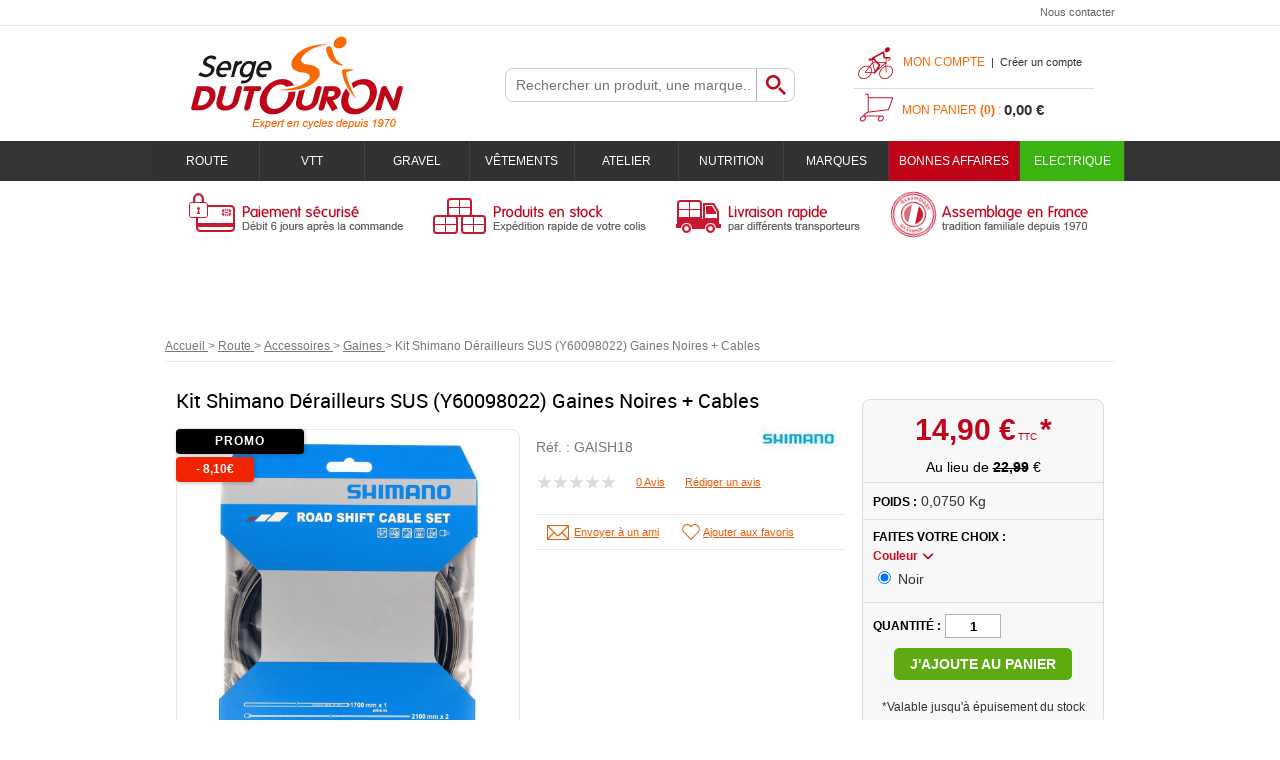

--- FILE ---
content_type: text/html; charset=iso-8859-1
request_url: https://www.sergedutouron.com/kit-shimano-derailleurs-sus-y60098022-gaines-noires-cables-a880.html?variante=880
body_size: 15601
content:
<!doctype html><html itemscope="" itemtype="http://schema.org/WebPage" lang="fr"><head>
	<title>Kit Shimano D&eacute;railleurs SUS (Y60098022) Gaines Noires + Cables</title><meta http-equiv="Content-Type" content="text/html; charset=iso-8859-1" /><meta name="description" lang="fr" content="" /><meta name="keywords" xml:lang="fr" content="" />
<meta http-equiv="content-language" content="fr" /><meta name="language" content="fr" /><meta name="_globalsign-domain-verification" content="AGWTWzMZDcbyFhr_vHe2YZfVJVnNEYUZ1gVUiu9jgE" /><meta http-equiv="X-UA-Compatible" content="IE=edge" /><meta property='og:image' content='https://www.sergedutouron.com/upload/image/kit-shimano-derailleur-y60098022-gaines-noires---cables-p-image-88943-moyenne.jpg' /><link rel="icon" type="image/png" href="../themes/html/img/favicon.png" /><base href="https://www.sergedutouron.com/dhtml/" /><meta name="google-site-verification" content="sWy81yUkEBrO5inuAuL1zJpn9SZLVyQBlJZTNWpyWyU" />	<meta name="format-detection" content="telephone=no">
	<link rel="canonical" href="https://www.sergedutouron.com/kit-shimano-derailleurs-sus-y60098022-gaines-noires-cables-a880.html" /><link rel="alternate" media="only screen and (max-width: 640px)" href="https://m.sergedutouron.com/kit-shimano-derailleurs-sus-y60098022-gaines-noires-cables-a880.html" />
<meta property="og:title" content="Kit Shimano D&eacute;railleurs SUS (Y60098022) Gaines Noires + Cables" /><meta property="og:description" content="" /><meta property="og:type" content="website" /><meta property="og:url" content="https://www.sergedutouron.com/kit-shimano-derailleurs-sus-y60098022-gaines-noires-cables-a880.html" /><meta property="og:site_name" content="Serge DUTOURON S.A." /><script type="text/javascript">
var param=new Object;

		function trad(name)
		{
			if(typeof(window.tTrad)=="undefined") {
				window.tTrad = new Array();
			}
			
			if(typeof(window.tTrad[name])!="undefined")
			{
				return window.tTrad[name];
			}
			else
			{
				  $.ajax({
				    url: "/ajax/get_traduction.php",
				    data: { 'name': name,
				    'fromweb':'web'},
				    async: false,
				    success: function(data) {
						window.tTrad[name] = data;
				    }
				  });

				return window.tTrad[name];
			}
		}
	   function tradn(name, n)
		{
			var sText = "";
			$.ajax({
				url: "/ajax/get_traduction.php",
				data: { 'name': name,
				'fromweb':'web', 'n': n},
				async: false,
				success: function(data) {
					sText = data;
				}
			});

			return sText;
		}var tTrad=[]
tTrad["16_client_actionco_lecture"]="Lecture";
tTrad["soit_un_total_de"]="Soit un total de";
tTrad["general_mmin_1"]="Jan";
tTrad["general_mmin_10"]="Oct";
tTrad["general_mmin_11"]="Nov";
tTrad["general_mmin_12"]="Dec";
tTrad["general_mmin_2"]="Fev";
tTrad["general_mmin_3"]="Mar";
tTrad["general_mmin_4"]="Avr";
tTrad["general_mmin_5"]="Mai";
tTrad["general_mmin_6"]="Juin";
tTrad["general_mmin_7"]="Juil";
tTrad["general_mmin_8"]="Aou";
tTrad["general_mmin_9"]="Sep";
tTrad["dimanche"]="Dimanche";
tTrad["lundi"]="Lundi";
tTrad["mardi"]="Mardi";
tTrad["mercredi"]="Mercredi";
tTrad["jeudi"]="Jeudi";
tTrad["vendredi"]="Vendredi";
tTrad["samedi"]="Samedi";
tTrad["filtre_effacer"]="Effacer";
tTrad["selectionner_une_taille"]="Vous devez <strong>faire votre sélection</strong> afin de pouvoir l'ajouter au panier";
tTrad["cet_article_nest_pas_commandable"]="Cet article n'est <strong>actuellement pas commandable</strong>, merci de votre compréhension";
tTrad["email_incorrect"]="E-mail incorrect";
tTrad["chargement_en_cours"]="Chargement en cours";
tTrad["reculer"]="Reculer";
tTrad["pause"]="Pause";
tTrad["stop"]="Stop";
tTrad["avancer"]="Avancer";
tTrad["pour_realiser_une_recherche_le_code_postal_ou_la_ville_est_obli"]="Pour réaliser une recherche, le code postal ou la ville est obligatoire.";
tTrad["confirmation_du_numero_de_telephone"]="Confirmation du numéro de téléphone";
tTrad["veuillez_selectionner_un_point_relais"]="Veuillez sélectionner un Point Relais !";
tTrad["mdp_ko"]="Votre mot de passe doit contenir au moins une lettre minuscule, une lettre majuscule, un chiffre et doit faire 8 caractères minimum";
tTrad["dimanche_min"]="Di";
tTrad["jeudi_min"]="Je";
tTrad["lundi_min"]="Lu";
tTrad["mardi_min"]="Ma";
tTrad["mercredi_min"]="Me";
tTrad["samedi_min"]="Sa";
tTrad["vendredi_min"]="Ve";
tTrad["mobile_accept_cgv"]="Pour finaliser votre commande, vous devez accépter les conditions générales de vente";

var url_theme="../themes/html/";
var param=new Object;
</script>
<link href="ui/css/core+progress.min.css?t=1375964501" rel="stylesheet" type="text/css" /><link href="ui/jquery-ui-1.8.newcustom.min.css?t=1396259135" rel="stylesheet" type="text/css" /><link href="jqzoom+jquery.lightbox-0.5.min.css?t=1520410245" rel="stylesheet" type="text/css" /><script src="../javascript/XHRConnection+commun+jquery-1.7.1.min+javascript+jQuery-oasisDiapos.js?t=1765805360" type="text/javascript"></script><script src="../javascript/jquery.lightbox-0.5.min+jquery-ui-1.8.10.custom.min+jqzoom.pack.1.0.1+jquery.cycle.lite.1.3.1.js?t=1435298475" type="text/javascript"></script><link  href="https://www.sergedutouron.com/themes/html/css/web.all.css?t=1762776513&p=admin_o8" rel="stylesheet" type="text/css" />
<link  href="https://www.sergedutouron.com/themes/html/css/fiche_article.all.css?t=1537860429&p=admin_o8" rel="stylesheet" type="text/css" />
<script src="https://www.sergedutouron.com/themes/html/js/web.all.js?t=1749022103&p=admin_o8" type="text/javascript"></script>
<script src="https://www.sergedutouron.com/themes/html/js/fiche_article.all.js?t=1761032114&p=admin_o8" type="text/javascript"></script>
<link  href="https://www.sergedutouron.com/themes/html/css/custom/custom_50_web.all.css?t=1543233417&p=admin_o8" rel="stylesheet" type="text/css" />
<link  href="https://www.sergedutouron.com/themes/html/css/spe.all.css?t=1701954799&p=admin_o8" rel="stylesheet" type="text/css" />
<script type="text/javascript" src="../javascript/jquery-ui-1.8.10--autocomplete-custom.js"></script><script src="../javascript/jquery.countdown.min.js" type="text/javascript"></script><script type="text/javascript">
		function del(){
			var texte = "Êtes-vous sûr de vouloir supprimer ?";
			return confirm(texte);
		}
    </script>
        <script type="text/javascript">

		// {{{ FIX : [Correction du F5 du Diaporama]  #31#
		// {{{ COR : [TK13321]
		$(document).ready(function() {
			// Affichage
			$(".oasis-diapo").OasisDiapo();
		});
		// COR }}}
		// FIX }}}

    </script>
    	    <script type="text/javascript">
		// Redefine console.log()
		// {{{ COR : [TK15955]
		window.console.log = function (text) {};
		window.console.info = function (text) {};
		window.console.warn = function (text) {};
		window.console.error = function (text) {};
		window.dump=function(obj){};
		window.msg=function(obj){};
		// COR }}}
    </script>
    

	<script>
		/**
		* Envoi les informations dans le dataLayer avec le bon format (structure de données).
		*/
		function gtag()
		{
			// {{{ COR : [TK15976]
			window.dataLayer = window.dataLayer || [];
			if (window.dataLayer.length > 0)
			{
			window.dataLayer.push(arguments);
			}
			// COR }}}
		}

		/**
		* Mettre à jour le dataLayer avec les informations de consentement de l'utilisateur.
		*
		* @param object oConsent : Les consentements / cookies acceptés ou refusés.
		* @param string sMode : Mode initialisation (default) ou mise à jour (update).
		*/
		function sendGtmConsent(oConsent = {}, sMode = 'default')
		{
			gtag('consent', sMode, {
				// Cookies publicitaires
				'ad_storage'				: oConsent.ad_storage,
				// {{{ COR : [TK15999]
				// Cookies publicitaires (Google)
				'ad_user_data'				: oConsent.ad_user_data,
				// Cookies publicitaires (Personnalisées)
				'ad_personalization'		: oConsent.ad_personalization,
				// COR }}}
				// Cookies statistiques
				'analytics_storage'			: oConsent.analytics_storage,
				// Cookies techniques
				'functionality_storage'		: oConsent.functionality_storage,
				// Cookies de personnalisation
				'personalization_storage'	: oConsent.personalization_storage,
				// Cookies de sécurité
				'security_storage'			: oConsent.security_storage
			});
		}
	</script>
		<script>
		var iGtmAddEventGa4 = 0;
		var iVersionDataLayerGa4 = 1;
	</script>
	</head><!--[if lt IE 7 ]><body class="ie ie6"> <![endif]-->
<!--[if IE 7 ]><body class="ie ie7 page_880 fiche_article langue_1"> <![endif]-->
<!--[if IE 8 ]><body class="ie ie8 page_880 fiche_article langue_1"> <![endif]-->
<!--[if IE 9 ]><body class="ie ie9 page_880 fiche_article langue_1"> <![endif]-->
<!--[if (gte IE 10)|!(IE)]><!-->
<body 
class="html modele_50
article_880 	fiche_article
os_mac nav_chrome rev_131
langue_1
"
>
<div id="curseur" class="infobulle"></div>
<div id="cont-popup-ap">
<div id="popup-ap">
<div id="border-trans"></div>
<div id="ap-cont"></div>
</div>
</div>
<div class="jq_div_aff_cookies_disclaimer">
</div>
<div id='boite_message_boite' style='display:none; z-index:2000000000; width:300px; '> </div>
<div id='boite_message_fond' style='position:absolute;display:block; z-index:1000000000; top:0px;left:0px;width:0px;height:0px; background-color:#ffffff;filter :alpha(opacity=0);opacity:0;'>
<input type="hidden" id="id_menu_en_cours" value="880" />
</div>
<div class="fond-page">
<table border="0" cellpadding="0" cellspacing="0" align="center" width="100%" class="fond-header">
<tr>
<td colspan="1" class="fond-menu-haut-2">
<table width="100%" border="0" cellpadding="0" cellspacing="0">
<tr>
<td class="menu-haut-2">
</td>
<td class="menu-haut-2" valign="bottom">
<div class="fright">
<a  href="https://www.sergedutouron.com/contactez-nous/" class="lien-haut">
Nous contacter
</a>
</div>
</td>
</tr>
</table>
</td>
</tr>
<tr>
<td class="fond-haut" colspan="1" id="navTopWrapper">
<div class="header-logo">
<a href="https://www.sergedutouron.com/" id="id_accueil"><img src="https://www.sergedutouron.com/dhtml/image/transparent.gif" alt="" border="0" height="100" width="300" /></a>
<div class="header-search fleft Head_recherche" align="right">
<form action="https://www.sergedutouron.com/dhtml/resultat_recherche.php" method="get" name="form_recherche">
<div class="fond-search fleft">
<input name="keywords" type="text" maxlength="255" onFocus="if(this.value=='Rechercher un produit, une marque...')this.value=''" value="" placeholder="Rechercher un produit, une marque..." class="input-text-search"
autocomplete="off"
/>
<input name="ok" type="submit" value="Ok" class="boutonOK fleft" />
</div>
</form>
</div>
<div class="fright header-connexion-panier">
<div class="header-connexion">
<div class="bloc_compte fleft">
<div class="header-titre">
<a href="https://www.sergedutouron.com/dhtml/acces.php">Mon compte</a>&nbsp;&nbsp;|&nbsp;&nbsp;<a id="id_creer_compte" href="https://www.sergedutouron.com/dhtml/compte.php">Créer un compte</a>
</div>
<div id="connexion-site">
<div class="bordure"></div>
<form action="https://www.sergedutouron.com/dhtml/acces.php" method="post" name="form_compte">
<p>
<input class="fright" name="acces_mail" type="text" id="acces_mail" placeholder="Votre E-mail" />
</p>
<p>
<input class="fright" name="acces_password" type="password" id="acces_password" placeholder="Mot de passe" />
</p>
<p>
<a href="https://www.sergedutouron.com/dhtml/mdp_oublie.php" class="lienPassword" id="id_oubli_password">Mot de passe oublié ?</a>
<span class="fright"><span class="bouton2"><a  href="javascript:document.form_compte.submit();" id="id_connexion_site">Connexion</a><input name="connexion_site" alt="" type="image" src="../dhtml/image/transparent.gif" /></span></span>
</p>
</form>
</div>
</div>
</div>
<div id="cont-panier-header" class="header-panier fright" 
style="cursor:default;"
>
<div class="clear" id="refresh_panier_header">
<div class="header-titre">Mon panier <strong>(0)</strong> :</div>
<span id="total-panier">0,00 €</span>
</div>
<div id="contenu-panier-header"></div>
</div>
</div>
<div class="clear"></div>
</div>
<div class="menu-haut cboth">
<ul id="menu_personnalisable">
<li class="first">
<a href="https://www.sergedutouron.com/" class="bouton-home">
<img src="../themes/html/img/spacer.gif" alt="" width="40" height="20" border="0" />
</a>
</li>
<li class="middle" id="m60162">
<a  href="https://www.sergedutouron.com/route-c165.html"  class="
bouton-haut	" id="menu_haut_60162_title" >
Route
</a>
<div class="menu-content menu-60162" id="menu_haut_10086" menuID="10086" menuLg="1" menuWd="980"></div>
</li>
<li class="middle" id="m60163">
<a  href="https://www.sergedutouron.com/vtt-c1.html"  class="
bouton-haut	" id="menu_haut_60163_title" >
VTT
</a>
<div class="menu-content menu-60163" id="menu_haut_60182" menuID="60182" menuLg="1" menuWd="980"></div>
</li>
<li class="middle" id="m60340">
<a  href="https://www.sergedutouron.com/gravel-c924.html"  class="
bouton-haut	" id="menu_haut_60340_title" >
Gravel
</a>
<div class="menu-content menu-60340" id="menu_haut_60344" menuID="60344" menuLg="1" menuWd="980"></div>
</li>
<li class="middle" id="m60164">
<a  href="https://www.sergedutouron.com/vetements-c471.html"  class="
bouton-haut	" id="menu_haut_60164_title" >
Vêtements
</a>
<div class="menu-content menu-60164" id="menu_haut_60183" menuID="60183" menuLg="1" menuWd="980"></div>
</li>
<li class="middle" id="m60165">
<a  href="https://www.sergedutouron.com/atelier-c529.html"  class="
bouton-haut	" id="menu_haut_60165_title" >
Atelier
</a>
<div class="menu-content menu-60165" id="menu_haut_60184" menuID="60184" menuLg="1" menuWd="980"></div>
</li>
<li class="middle" id="m60167">
<a  href="https://www.sergedutouron.com/nutrition-c460.html"  class="
bouton-haut	" id="menu_haut_60167_title" >
Nutrition
</a>
<div class="menu-content menu-60167" id="menu_haut_60186" menuID="60186" menuLg="1" menuWd="980"></div>
</li>
<li class="middle" id="m60168">
<a  href="https://www.sergedutouron.com/marques-m60168.html"  class="
bouton-haut	" id="menu_haut_60168_title" >
Marques
</a>
</li>
<li class="middle" id="m60169">
<a  href="https://www.sergedutouron.com/bonnes-affaires-m60169.html"  class="
bouton-haut	" id="menu_haut_60169_title" >
BONNES AFFAIRES
</a>
</li>
<li class="last" id="m60289">
<a  href="https://www.sergedutouron.com/electrique-c796.html"  class="
bouton-haut	" id="menu_haut_60289_title" >
Electrique
</a>
<div class="menu-content menu-60289" id="menu_haut_60307" menuID="60307" menuLg="1" menuWd="980"></div>
</li>
<li class="clear"></li>
</ul>
<script type="text/javascript">//<![CDATA[
(function() {
var gp = document.createElement('script');
gp.type = 'text/javascript';
gp.async = true;
gp.src = '/ajax/lc-10086-1-980.auto.js';
var s = document.getElementsByTagName('script')[0];
s.parentNode.insertBefore(gp, s);
})()
//]]></script><script type="text/javascript">//<![CDATA[
(function() {
var gp = document.createElement('script');
gp.type = 'text/javascript';
gp.async = true;
gp.src = '/ajax/lc-60182-1-980.auto.js';
var s = document.getElementsByTagName('script')[0];
s.parentNode.insertBefore(gp, s);
})()
//]]></script><script type="text/javascript">//<![CDATA[
(function() {
var gp = document.createElement('script');
gp.type = 'text/javascript';
gp.async = true;
gp.src = '/ajax/lc-60344-1-980.auto.js';
var s = document.getElementsByTagName('script')[0];
s.parentNode.insertBefore(gp, s);
})()
//]]></script><script type="text/javascript">//<![CDATA[
(function() {
var gp = document.createElement('script');
gp.type = 'text/javascript';
gp.async = true;
gp.src = '/ajax/lc-60183-1-980.auto.js';
var s = document.getElementsByTagName('script')[0];
s.parentNode.insertBefore(gp, s);
})()
//]]></script><script type="text/javascript">//<![CDATA[
(function() {
var gp = document.createElement('script');
gp.type = 'text/javascript';
gp.async = true;
gp.src = '/ajax/lc-60184-1-980.auto.js';
var s = document.getElementsByTagName('script')[0];
s.parentNode.insertBefore(gp, s);
})()
//]]></script><script type="text/javascript">//<![CDATA[
(function() {
var gp = document.createElement('script');
gp.type = 'text/javascript';
gp.async = true;
gp.src = '/ajax/lc-60186-1-980.auto.js';
var s = document.getElementsByTagName('script')[0];
s.parentNode.insertBefore(gp, s);
})()
//]]></script><script type="text/javascript">//<![CDATA[
(function() {
var gp = document.createElement('script');
gp.type = 'text/javascript';
gp.async = true;
gp.src = '/ajax/lc-60307-1-980.auto.js';
var s = document.getElementsByTagName('script')[0];
s.parentNode.insertBefore(gp, s);
})()
//]]></script>
<script type="text/javascript">
function is_touch_device() {
try {
document.createEvent("TouchEvent");
return true;
} catch (e) {
return false;
}
}
$(document).ready(function(){
$(".menu-content").each(function(){
var link = $( this ).prev("a[class^='bouton-haut']");
link.click(function(event) {
if( is_touch_device() ) {
event.preventDefault();
}
});
});
});
</script>
</div>
</td>
</tr>
<tr>
<td colspan="1">
<div>
</div>
</td>
</tr>
<tr>
<td colspan="1" valign="top" class="fond_reassurance"><table width="960" class="grd" cellspacing="0"><tr height="5"><td class="cell" height="70" valign="top" colspan="30" rowspan="14" id="gab_11684"><a name="11684" class="gabTxt" idGab="11684" idGabTxt="16082" idMn="60023"></a>
<div align="center" style="overflow:hidden; overflow-y:auto;  width:960px; border:0px solid transparent !important;  position: relative;" class="boite1">
<div style="position:relative; padding-bottom:0px; padding-top:0px; padding-left:0px; padding-right:0px;  width:960px;  height:70px; " class="boite1-contenu">
<table width="100%" border="0" cellspacing="0" cellpadding="0" align='center'><tr><td class='gabarit-texte'><table align="left" border='0' cellpadding='0' cellspacing='0'><tr><td><table width='100%' border='0' cellpadding='0' cellspacing='0' style='margin-bottom:0px'><tr><td valign="bottom"><div style="margin-left:0px;" align="left"> 	<table border='0' width='1' cellpadding='0' cellspacing='0'> 	   <tr> 	<td style='border: solid 0px #none;' class='imageGabarit'> 	  <div  onmouseover='changeImgHover($(this),"https://www.sergedutouron.com/upload/image/-image-81728-moyenne.gif")' onmouseout='changeImgHover($(this),"https://www.sergedutouron.com/upload/image/-image-39082-moyenne.gif")' id='conteneur_image_12' style='width:258px; height:70px; position:relative; z-index:0;'>  	 <img data-id="39082" data-img-type='page' data-img-id='11684' id='image_12' src='https://www.sergedutouron.com/upload/image/-image-39082-moyenne.gif?-62169984561' width='258'  height='70' border='0'  alt=""  style=' position:absolute;z-index:1;max-width:258px;max-height:70px;' /> 	  </div> 	</td> 	   </tr> 	    	</table> 	</div></td><td valign="bottom"><div style="margin-left:0px;" align="left"> 	<table border='0' width='1' cellpadding='0' cellspacing='0'> 	   <tr> 	<td style='border: solid 0px #none;' class='imageGabarit'> 	  <div  onmouseover='changeImgHover($(this),"https://www.sergedutouron.com/upload/image/-image-81729-moyenne.gif")' onmouseout='changeImgHover($(this),"https://www.sergedutouron.com/upload/image/-image-39083-moyenne.gif")' id='conteneur_image_13' style='width:243px; height:70px; position:relative; z-index:0;'>  	 <img data-id="39083" data-img-type='page' data-img-id='11684' id='image_13' src='https://www.sergedutouron.com/upload/image/-image-39083-moyenne.gif?-62169984561' width='243'  height='70' border='0'  alt=""  style=' position:absolute;z-index:1;max-width:243px;max-height:70px;' /> 	  </div> 	</td> 	   </tr> 	    	</table> 	</div></td><td valign="bottom"><div style="margin-left:0px;" align="left"> 	<table border='0' width='1' cellpadding='0' cellspacing='0'> 	   <tr> 	<td style='border: solid 0px #none;' class='imageGabarit'> 	  <div  onmouseover='changeImgHover($(this),"https://www.sergedutouron.com/upload/image/-image-81730-moyenne.gif")' onmouseout='changeImgHover($(this),"https://www.sergedutouron.com/upload/image/-image-39084-moyenne.gif")' id='conteneur_image_14' style='width:214px; height:70px; position:relative; z-index:0;'>  	 <img data-id="39084" data-img-type='page' data-img-id='11684' id='image_14' src='https://www.sergedutouron.com/upload/image/-image-39084-moyenne.gif?-62169984561' width='214'  height='70' border='0'  alt=""  style=' position:absolute;z-index:1;max-width:214px;max-height:70px;' /> 	  </div> 	</td> 	   </tr> 	    	</table> 	</div></td><td valign="bottom"><div style="margin-left:0px; margin-right:0px;" align="left"> 	<table border='0' width='1' cellpadding='0' cellspacing='0'> 	   <tr> 	<td style='border: solid 0px #none;' class='imageGabarit'> 	  <div  onmouseover='changeImgHover($(this),"https://www.sergedutouron.com/upload/image/-image-81731-moyenne.gif")' onmouseout='changeImgHover($(this),"https://www.sergedutouron.com/upload/image/-image-39085-moyenne.gif")' id='conteneur_image_15' style='width:243px; height:70px; position:relative; z-index:0;'>  	 <img data-id="39085" data-img-type='page' data-img-id='11684' id='image_15' src='https://www.sergedutouron.com/upload/image/-image-39085-moyenne.gif?-62169984561' width='243'  height='70' border='0'  alt=""  style=' position:absolute;z-index:1;max-width:243px;max-height:70px;' /> 	  </div> 	</td> 	   </tr> 	    	</table> 	</div></td></tr></table></td></tr></table></td></tr></table>
</div>
</div></td></tr><tr height="5"><td class="grille_ligne_vide" style="display:none;"></td></tr><tr height="5"><td class="grille_ligne_vide" style="display:none;"></td></tr><tr height="5"><td class="grille_ligne_vide" style="display:none;"></td></tr><tr height="5"><td class="grille_ligne_vide" style="display:none;"></td></tr><tr height="5"><td class="grille_ligne_vide" style="display:none;"></td></tr><tr height="5"><td class="grille_ligne_vide" style="display:none;"></td></tr><tr height="5"><td class="grille_ligne_vide" style="display:none;"></td></tr><tr height="5"><td class="grille_ligne_vide" style="display:none;"></td></tr><tr height="5"><td class="grille_ligne_vide" style="display:none;"></td></tr><tr height="5"><td class="grille_ligne_vide" style="display:none;"></td></tr><tr height="5"><td class="grille_ligne_vide" style="display:none;"></td></tr><tr height="5"><td class="grille_ligne_vide" style="display:none;"></td></tr><tr height="5"><td class="grille_ligne_vide" style="display:none;"></td></tr><tr height="5"><td class="cell" height="80" valign="top" colspan="30" rowspan="16" id="gab_12723"><a name="12723" class="gabTxt" idGab="12723" idGabTxt="16693" idMn="60023"></a>
<div align="center" style="  width:960px; border:0px solid transparent !important;  position: relative;" class="boite1">
<div style="position:relative; padding-bottom:10px; padding-top:10px; padding-left:10px; padding-right:10px;  width:940px;  " class="boite1-contenu">
<table width="100%" border="0" cellspacing="0" cellpadding="0" align='center'><tr><td class='gabarit-texte'><p style="text-align: center;"><span style="font-size: 18px;">&nbsp;</span></p></td></tr></table>
</div>
</div></td></tr><tr height="5"><td class="grille_ligne_vide" style="display:none;"></td></tr><tr height="5"><td class="grille_ligne_vide" style="display:none;"></td></tr><tr height="5"><td class="grille_ligne_vide" style="display:none;"></td></tr><tr height="5"><td class="grille_ligne_vide" style="display:none;"></td></tr><tr height="5"><td class="grille_ligne_vide" style="display:none;"></td></tr><tr height="5"><td class="grille_ligne_vide" style="display:none;"></td></tr><tr height="5"><td class="grille_ligne_vide" style="display:none;"></td></tr><tr height="5"><td class="grille_ligne_vide" style="display:none;"></td></tr><tr height="5"><td class="grille_ligne_vide" style="display:none;"></td></tr><tr height="5"><td class="grille_ligne_vide" style="display:none;"></td></tr><tr height="5"><td class="grille_ligne_vide" style="display:none;"></td></tr><tr height="5"><td class="grille_ligne_vide" style="display:none;"></td></tr><tr height="5"><td class="grille_ligne_vide" style="display:none;"></td></tr><tr height="5"><td class="grille_ligne_vide" style="display:none;"></td></tr><tr height="5"><td class="grille_ligne_vide" style="display:none;"></td></tr><tr height="1"><td width="32"></td><td width="32"></td><td width="32"></td><td width="32"></td><td width="32"></td><td width="32"></td><td width="32"></td><td width="32"></td><td width="32"></td><td width="32"></td><td width="32"></td><td width="32"></td><td width="32"></td><td width="32"></td><td width="32"></td><td width="32"></td><td width="32"></td><td width="32"></td><td width="32"></td><td width="32"></td><td width="32"></td><td width="32"></td><td width="32"></td><td width="32"></td><td width="32"></td><td width="32"></td><td width="32"></td><td width="32"></td><td width="32"></td><td width="32"></td></tr></table></td>
</tr>
</table>
<table border="0" cellpadding="0" cellspacing="0" align="center" width="100%" class="fond-contenu">
<tr>
<td class="FilAriane" colspan="1">
<div class="fil_ariane_fond" vocab="https://schema.org/" typeof="BreadcrumbList"><span property="itemListElement" typeof="ListItem">
<a property="item" typeof="WebPage"
href="https://www.sergedutouron.com/" class="fil_ariane">
<span property="name">Accueil</span>
</a>
<meta property="position" content="1">
</span>
<span class="fil_ariane"> > </span><span property="itemListElement" typeof="ListItem">
<a property="item" typeof="WebPage" href="https://www.sergedutouron.com/route-c165.html" class="ariane-thematique-link">
<span property="name">Route</span>
</a>
<meta property="position" content="2">
</span><span class="fil_ariane"> > </span> <span property="itemListElement" typeof="ListItem">
<a property="item" typeof="WebPage" href="https://www.sergedutouron.com/route/accessoires-c312.html" class="ariane-thematique-link">
<span property="name">Accessoires</span>
</a>
<meta property="position" content="3">
</span><span class="fil_ariane"> > </span> <span property="itemListElement" typeof="ListItem">
<a property="item" typeof="WebPage" href="https://www.sergedutouron.com/route/accessoires/gaines-c358.html" class="ariane-thematique-link">
<span property="name">Gaines</span>
</a>
<meta property="position" content="4">
</span><span class="fil_ariane"> &gt; </span><span property="itemListElement" typeof="ListItem"><span class="ariane_produit ariane-thematique-link" property="item" typeof="WebPage"
href="https://www.sergedutouron.com/kit-shimano-derailleurs-sus-y60098022-gaines-noires-cables-a880.html">
<span property="name">Kit Shimano Dérailleurs SUS (Y60098022) Gaines Noires + Cables</span>
</span><meta property="position" content="5"></span></div>	<div class="clear"></div>
</td>
</tr>
<tr>
<td valign="top" class="fond-centre" style="width:970px;position:relative;">
<div id="after_fond_centre" data-largeur="970" style="position:absolute;"></div>
<table width="100%" border="0" cellpadding="0" cellspacing="0" align="center" style="">
<tr>
<td valign="top">   
<div class="fa_contenu" style="clear:both;">
<div class="FicheArticleDutouron FicheArticleTroisColonnes PresentationVarianteSelectAttrib">
<form method="post" id="formFicheArticle" name="fiche_article" action="https://www.sergedutouron.com/kit-shimano-derailleurs-sus-y60098022-gaines-noires-cables-a880.html" >
<input type="hidden" name="tri_commentaire" id="tri_commentaire" value="" />
<input type="hidden" name="id_article" id="id_article" value="880" />
<div id="message-oasis"></div>
<input type="hidden" id="article" value="880" />
<div class="fa_general " itemscope itemtype="http://data-vocabulary.org/Product">
<h1 class="fa_designation" itemprop="name">Kit Shimano Dérailleurs SUS (Y60098022) Gaines Noires + Cables</h1>
<div class="fa_bloc-image">
<div class="fa_bloc-image-espace">
<div class="fa_etiquette">
<div style="display:none;" class="fa_promo blk_promo" valeur="=1">Promo</div>
<div style="display:none;" class="fa_solde blk_promo" valeur="=2">Soldes</div>
<div style="display:none;" class="fa_promo blk_promo" valeur="=4">PROMO !</div>
<div class="blk_promo" valeur="=1|=2|=4">
<div style="display:none;" class="fa_remise blk_prix_barre" valeur=">0">
- <span class="obj_remise_valeur"></span><span class="obj_remise_symbole"></span>
</div>
</div>
</div>
<div class="clear"></div>
<span class="hideme" itemprop="image" content="https://www.sergedutouron.com/upload/image/kit-shimano-derailleur-y60098022-gaines-noires---cables-p-image-88943-grande.jpg" ></span>
<div id="cont-grande-photo">
<table cellpadding="0" cellspacing="0"><tr><td>
<div id="grande-photo"></div>
</td></tr></table>
</div>
<div id="cont-photos">
<ul id="fa-photos" data-limit="3" data-orientation="horizontal" data-theight="65" data-twidth="65" data-bheight="330" data-bwidth="330" data-lightbox="true">
<li id="li_image_88943" ><table cellpadding="0" cellspacing="0" width="100%" height="100%"><tr><td><a href="https://www.sergedutouron.com/upload/image/kit-shimano-derailleur-y60098022-gaines-noires---cables-p-image-88943-grande.jpg" height="1000" width="900" alt="Kit Shimano D&eacute;railleur Y60098022 Gaines Noires + Cables" title="Kit Shimano D&eacute;railleur Y60098022 Gaines Noires + Cables">
<img 	class="zoomable" 
height="210" 
width="189" 
alt="Kit Shimano D&eacute;railleur Y60098022 Gaines Noires + Cables" 
title="Kit Shimano D&eacute;railleur Y60098022 Gaines Noires + Cables" 
id="image_88943" 
src="https://www.sergedutouron.com/upload/image/kit-shimano-derailleur-y60098022-gaines-noires---cables-p-image-88943-petite.jpg" 
data-spinner="" 
/>	
</a></td></tr></table></li>
</ul>
<div class="clear"></div>
</div>
</div>
</div>
<div class="fa_bloc-details">
<div class="fa_bloc-texte">
<span class="fa_reference">
<div class="fa_marque"><div><img alt="Shimano" src="https://www.sergedutouron.com/upload/image/-image-81688-grande.jpg" width="75" height="25" border="0"><span style="display:none;">Shimano</span></div></div>
Réf. : <span itemprop="identifier" content="mpn:GAISH18">GAISH18</span>
</span>
<ul class="actions notes">
<li class="action visu-note"><input name="note_moyenne" type="radio" disabled="disabled"  value="1" title="Pas aimé" />
<input name="note_moyenne" type="radio" disabled="disabled"  value="2" title="Bof" />
<input name="note_moyenne" type="radio" disabled="disabled"  value="3" title="Moyen" />
<input name="note_moyenne" type="radio" disabled="disabled"  value="4" title="Bien" />
<input name="note_moyenne" type="radio" disabled="disabled"  value="5" title="Très bien" />
</li>
<li class="action nb-coms"><a>0 Avis</a></li>
<li class="action"><a rel="donner-avis" class="lnk-donner-avis" href="javascript:;">Rédiger un avis</a></li>
</ul>
<div class="fa_description" itemprop="description">
<div class="clear"></div>
<div class="articlePicto"></div>
</div>
<div class="clear"></div>
<div class="fa_quantite_minimum blk_conditionnement" valeur=">1">Vendu par : <span class="obj_conditionnement"></span></div>
<div class="fa_quantite_minimum blk_quantite_minimum" valeur=">1">Quantité minimum : <span class="obj_quantite_minimum"></span></div>	 
</div>
<div class="point-fidelite blk_points_fidelite" valeur=">0"><span class="obj_points_fidelite"></span> Point(s)</div>
<ul class="actions">
<li class="action"><a rel="envois-ami" class="lnk-envoyer-ami" href="javascript:;">Envoyer à un ami</a></li>
<li class="action"><a class="lnk-ajouter-favoris" onclick="creer_un_favori_boite('880', '')">Ajouter aux favoris</a></li>
</ul>
</div>
<div class="bloc-ajout">
<div class="fa_prix" itemprop="offerDetails" itemscope itemtype="http://data-vocabulary.org/Offer">
<span itemprop="price" content="14.9" class="obj_prix hideme"></span>
<span class="obj_prefixe"></span>
<span class="fa_prix-unitaire blk_prix_unitaire" valeur=">0"><span class="obj_pu_entier"></span>,<span class="obj_pu_decimales"></span> <span itemprop="currency" content="EUR">€</span><span class="obj_type_prix"></span> <span class="blk_condition_variante hideme" valeur="=1" title="">*</span></span>
<div class="fa_ecotaxe blk_eco_taxe" valeur=">0">Dont écotaxe : <span class="obj_eco_taxe"></span> €</div>
<div class="fa_prix-barre blk_prix_barre_unitaire" valeur=">0">Au lieu de  <span class="obj_prix_barre_unitaire"></span> €</div>
</div>
<div class="fa_poids" valeur=">0">
<span  content="0,0750" class="obj_poids hideme"></span>
<span class="fa_poids-titre">Poids :</span>
<span class="fa_unite obj_poids" >0,0750 Kg</span>
</span>
</div>
<div class="fa_bloc-variante">
<div id="cont-var">
<span id="intro-variante">Faites votre choix</span>
<div>
<div class="variation_groupe">Couleur</div>
<ul class="variations affichage-input" data-idgroup="2">
<li class="variation ajout active" data-variation="3135" >
<input class="chkIgnore" type="radio" name="ignore_element_3135" value="1" checked="checked" />
<span class="variation_name">Noir</span></li>
<div class="clear"></div>
</ul>
</div>
<script>
function cleanChk()
{
$('.variation').removeClass('active');
$('.variation').find('.chkIgnore').attr('checked',false);	
reloadChkFiltreFicheArticle(true);
}
</script>
<input type="hidden" id="variante" value="880" />
</div>
<div class="clear"></div>
</div>
<div id="cont-qte">
<div id="qte-blk-1" class="fa_quantite blk_bouton_panier_mode" valeur="actif">
<div class="title-qte">Quantité</div>
<div class="cont-field-qte">
<input name="quantite" id="quantite" type="text" class="champ_quantite obj_quantite_mini_cdt" value="1" size="1" onclick="this.select();" data-idA="880" />
<div class="clear"></div>
</div>
<div class="clear"></div>
</div>
<div id="qte-blk-2" class="fa_quantite blk_bouton_panier_mode" valeur="inactif|commande_impossible|commande_interdite">
<div class="title-qte">Quantité</div>
<div class="cont-field-qte">
<input name="quantite" type="text" class="champ_quantite" value="1" size="1" disabled="disabled" />
<div class="clear"></div>
</div>
<div class="clear"></div>
</div>
<div class="clear"></div>
</div>
<div id="btn-panier">
<span itemprop="availability" content="https://schema.org/BackOrder" class="hideme"></span>
<div class="blk_bouton_panier_mode hideme" valeur="actif">
<div rel="actif" class="clk_bouton_panier_lien_js">
<span class="bouton5"><a  href="javascript:;" id="id_ajouter_panier_fiche">J'ajoute au panier</a></span>
</div>
</div>
<div class="blk_bouton_panier_mode hideme" valeur="inactif|commande_impossible">
<div rel="inactif" class="fa_btn-panier_off">
<span class="bouton4">
<span>J'ajoute au panier</span>
</span>
</div>
</div>
<div class="blk_bouton_panier_mode hideme" valeur="commande_interdite">
<div rel="interdit" class="fa_btn-panier_off">
<span class="bouton4">
<span>J'ajoute au panier</span>
</span>
</div>
</div>
<div class="blk_bouton_panier_mode hideme" valeur="pack_non_configure">
<div rel-trad="pack_non_configure" class="fa_btn-panier_off">
<span class="bouton4">
<span>J'ajoute au panier</span>
</span>
</div>
</div>
<div class="blk_renseingments_mode" valeur="!actif">
<div class="blk_bouton_panier_mode hideme bouton2" valeur="demande_renseignement"><a class="obj_bouton_panier fa_btn-infos">Demande de renseignement</a></div>
</div>
<div class="blk_bouton_panier_mode hideme" valeur="vide"></div>
</div>
<div class="clear after-btn-panier"></div>
<div style="display:none;" class="fa_prix-total">
<span class="blk_variante" valeur=">0">
Soit un total de
<span class="obj_prix_entier"></span>,<span class="obj_prix_decimales"></span> €<span class="obj_type_prix"></span>
</span>
</div>
<div style="display:none;" class="blk_prix_barre fa_delai_condition" valeur=">0">
<span class="blk_delai_condition" valeur=">0" style="display:none;">
Valable
<span class="blk_delai_condition_debut" valeur=">0">du <span class="obj_delai_condition_debut"></span></span>
<span class="blk_delai_condition_fin" valeur=">0">jusqu'au <span class="obj_delai_condition_fin"></span></span>
</span>
<span class="blk_delai_condition" valeur="=0" style="display:none;">
*Valable jusqu'à épuisement du stock
</span>
</div>
<div class="fa_delai_livraison obj_delai_livraison"></div>
</div>
<div class="fa_regroupement">
</div>
<div class="clear"></div>
<div class="fa_bloc-commande">
<div class="clear"></div>
</div>
<div class="clear"></div>
<div id='type_affichage' style='display:none;'>-1</div>
<div class="clear"></div>
<div class="cont-onglet-1">
<div style="display:none;">
<div id="div_envoi_ami" rel="div_envoi_ami" class="boite_pop">
<div class="boite_pop-titre">Faire connaître à un ami</div>
<div class="boite_pop-contenu"><div id="formulaire">
<table border="0"  cellspacing="5" cellpadding="0" width="100%">
<tr>
<td class="form-label">
L'e-mail de votre ami :
</td>
<td style="padding-right:15px">
<input type="text" class="input-text champ-moyen" name="mail_ami" id="mail_ami" value="" onblur="format_mel('mail_ami');" />
</td>
<td class="form-label">
Votre e-mail :
</td>
<td>
<input type="text" class="input-text champ-moyen" name="mon_mail" id="mon_mail" value="" onblur="format_mel('mon_mail');" />
</td>
</tr>
<tr>
<td class="form-label">
Le nom de votre ami :
</td>
<td>
<input type="text" class="input-text champ-moyen" name="nom_ami" id="nom_ami" value="" />
</td>
<td class="form-label">
Votre nom :
</td>
<td>
<input type="text" class="input-text champ-moyen" name="mon_nom" id="mon_nom" value="" />
</td>
</tr>
<tr>
<td colspan="4" style="text-align:center;"><br />
<strong>Votre commentaire :</strong>
<span id="nb_carac">500</span> caractères restants<br /><br />
<textarea name="commentaire_ami" class="textarea" style="width:99%;" id="commentaire_ami" cols="5" rows="6" onkeyup="tronquer(500,nb_carac_champ('commentaire_ami'),'commentaire_ami','nb_carac');"></textarea>
</td>
</tr>
<tr>
<td colspan="4">
<div align="center">
<span class="bouton2"><a  href="javascript:;" onclick="verif_formulaire_envoyer_ami(880);" id="id_envoyer_ami">Envoyer à un ami</a></span>
</div>
</td>
</tr>
</table>
<div id="message" style="display:none;" class="message"></div>
</div> </div>
</div>
</div>
</div>
</div>
</form>
<div class="fa_annexe">
<script type="text/javascript">
$(document).ready(function(){
//gestion des ancres
$('.ancre').click(function(){
$('.ancre').removeClass('onglet-encours');
var iOffset = $('[rel=\''+$(this).attr('rel')+'\'][class!=\''+$(this).attr('class')+'\']').offset().top;
if ($('#stickyPanel').length)
{
var heightSticky = $('#stickyPanel').height();
iOffset -= heightSticky;
}
$('html,body')
.animate({ scrollTop: iOffset }, 800);
$('.onglet_'+$(this).attr('rel').substring(4)).addClass('onglet-encours');
});
});
</script>
<ul class="onglet-bottom onglets">
<li id="frequent_achete"><h2>Nos clients ont aussi aimé</h2></li>
<li id="article_meme_marque"><h2>Même marque</h2></li>
<li id="aff_commentaire"><h2>Liste des avis</h2></li>
</ul>
<div class="clear"></div>
<div class="conteneur-onglet-bas">
<div class="cont-onglet" id="div_article_meme_marque" rel="article_meme_marque">
<div class="cont_gabarit selection">
<table cellpadding="0" border="0" align="left" style="border-spacing:10px 0px;" width="100%">
<tr>
<td valign="top" width="25%">
<div style="" class="boite_produit_general boite_produit1  fleche"> 
<div style="position:relative;" class="bp" idProduit="19877" idCond="409418">
<div class="bp_image" style="">
<a href="https://www.sergedutouron.com/pedalier-shimano-grx-fc-rx610-1-12v-mono-plateau-a19877.html"   title="Pédalier Shimano GRX FC-RX610-1 12v - Mono Plateau"  style='border-style:none;' class=''><table border='0' width='1' cellpadding='0' cellspacing='0'>
<tr>
<td style='' class='imageGabarit'>
<div  id='conteneur_image_8' style='width:209px; height:210px; position:relative; z-index:0;'>
<img data-id="115668" data-img-type='article' data-img-id='19877' id='image_8' src='https://www.sergedutouron.com/upload/image/pedalier-shimano-grx-fc-rx610-1-12v---mono-plateau-p-image-115668-petite.jpg?1767352472' width='209'  height='210' border='0'  alt="Pédalier Shimano GRX FC-RX610-1 12v - Mono Plateau"  title="Pédalier Shimano GRX FC-RX610-1 12v - Mono Plateau" style=' position:absolute;z-index:1;max-width:209px;max-height:210px;' />
</div>
</td>
</tr>
</table></a>
</div>
<div class="bp_etiquette"><div class="bp_etiquette_nouveaute"><span class="bp_etiquette_nouveaute_texte">Nouveau</span></div><div class="bp_etiquette_promo"><span class="bp_etiquette_promo_texte"> - 60.10 &euro;</span></div> </div>
</div>
<div class="lien_produit clear"><a href="https://www.sergedutouron.com/pedalier-shimano-grx-fc-rx610-1-12v-mono-plateau-a19877.html">Shimano</a> </div>
<div class="affichage-dispo">
<div class="bp_survol">
<div class="bp_prix"><span class='barrer_prix'>159,99 &euro;</span>99,90 &euro;</div>
<div style="display:none;">
<input type="hidden" name="article" class="article" value="19877" />
<input type="hidden" name="qte" class="qte" value="1" />
<input type="hidden" name="variante" class="variante" value="0" />
<!--
<select class="variante obj_variante" onchange="bp_ajoutpanier($(this))">
<option value="56723">PEDASHRX610-1_01</option>
<option value="56724">PEDASHRX610-1_02</option>
<option value="56725">PEDASHRX610-1_03</option>
</select>
//-->
<span class="blk_bouton_panier_mode" valeur="actif"><a href="javascript:;" onclick="bp_ajoutpanier_bt($(this))">add</a></span>
</div>
<span class="bp_designation"><a href="https://www.sergedutouron.com/pedalier-shimano-grx-fc-rx610-1-12v-mono-plateau-a19877.html">Pédalier Shimano GRX FC-RX610-1 12v - Mono Plateau</a></span>
<div>
<div class='dispoTitre'>Disponibilité :</div>
<ul class='dispoArticle'><li class='enstock ajout'><a href="https://www.sergedutouron.com/pedalier-shimano-grx-fc-rx610-1-12v-mono-plateau-a19877.html?variante=56723">170mm - 40d</a></li><li class='enstock ajout'><a href="https://www.sergedutouron.com/pedalier-shimano-grx-fc-rx610-1-12v-mono-plateau-a19877.html?variante=56724">172.5mm - 40d</a></li><li class='enstock ajout'><a href="https://www.sergedutouron.com/pedalier-shimano-grx-fc-rx610-1-12v-mono-plateau-a19877.html?variante=56725">175mm - 40d</a></li></ul>
<div class="bp_bouton"><span class="bouton2"><a class="launch-mini-fiche" onclick="launchMF(19877, 0)">Aperçu de l'article</a></span></div>
</div>
<div class="bp_precommande"></div>	
</div>    
</div>
<div class="bp_prix"><span class='barrer_prix'>159,99 &euro;</span>99,90 &euro;</div>
<span class="bp_designation"><a href="https://www.sergedutouron.com/pedalier-shimano-grx-fc-rx610-1-12v-mono-plateau-a19877.html">Pédalier Shimano GRX FC-RX610-1 12v...</a></span>
<div class="bp_precommande bp_conditions">  </div>
</div>    
</td>
<td valign="top" width="25%">
<div style="" class="boite_produit_general boite_produit1  fleche"> 
<div style="position:relative;" class="bp" idProduit="12465" idCond="220991">
<div class="bp_image" style="">
<a href="https://www.sergedutouron.com/sur-chaussures-hiver-shimano-s3000x-npu-mtb-super-promo-a12465.html"   title="Sur Chaussures Hiver Shimano S3000X NPU+ VTT - Super Promo"  style='border-style:none;' class=''><table border='0' width='1' cellpadding='0' cellspacing='0'>
<tr>
<td style='' class='imageGabarit'>
<div  id='conteneur_image_9' style='width:210px; height:197px; position:relative; z-index:0;'>
<img data-id="88341" data-img-type='article' data-img-id='12465' id='image_9' src='https://www.sergedutouron.com/upload/image/sur-chaussures-hiver-shimano-s3000x-npu--vtt---super-promo-p-image-88341-petite.jpg?1529748071' width='210'  height='197' border='0'  alt="Sur Chaussures Hiver Shimano S3000X NPU+ VTT - Super Promo"  title="Sur Chaussures Hiver Shimano S3000X NPU+ VTT - Super Promo" style=' position:absolute;z-index:1;max-width:210px;max-height:197px;' />
</div>
</td>
</tr>
</table></a>
</div>
<div class="bp_etiquette"><div class="bp_etiquette_promo"><span class="bp_etiquette_promo_texte"> - 24.10 &euro;</span></div> </div>
</div>
<div class="lien_produit clear"><a href="https://www.sergedutouron.com/sur-chaussures-hiver-shimano-s3000x-npu-mtb-super-promo-a12465.html">Shimano</a> </div>
<div class="affichage-dispo">
<div class="bp_survol">
<div class="bp_prix"><span class='barrer_prix'>49,00 &euro;</span>24,90 &euro;</div>
<div style="display:none;">
<input type="hidden" name="article" class="article" value="12465" />
<input type="hidden" name="qte" class="qte" value="1" />
<input type="hidden" name="variante" class="variante" value="0" />
<!--
<select class="variante obj_variante" onchange="bp_ajoutpanier($(this))">
<option value="40271">SURCHHSH05_7</option>
</select>
//-->
<span class="blk_bouton_panier_mode" valeur="actif"><a href="javascript:;" onclick="bp_ajoutpanier_bt($(this))">add</a></span>
</div>
<span class="bp_designation"><a href="https://www.sergedutouron.com/sur-chaussures-hiver-shimano-s3000x-npu-mtb-super-promo-a12465.html">Sur Chaussures Hiver Shimano S3000X NPU+ MTB - Super Promo</a></span>
<div>
<div class='dispoTitre'>Disponibilité :</div>
<ul class='dispoArticle'>
<li class='enstock ajout'><a href="https://www.sergedutouron.com/sur-chaussures-hiver-shimano-s3000x-npu-mtb-super-promo-a12465.html?variante=40271">44/47 - XL, Noir</a></li>
</ul>
<div class="bp_bouton"><span class="bouton2"><a  href="https://www.sergedutouron.com/sur-chaussures-hiver-shimano-s3000x-npu-mtb-super-promo-a12465.html" id="id_details_6">Voir les détails</a></span></div>
</div>
<div class="bp_precommande"></div>	
</div>    
</div>
<div class="bp_prix"><span class='barrer_prix'>49,00 &euro;</span>24,90 &euro;</div>
<span class="bp_designation"><a href="https://www.sergedutouron.com/sur-chaussures-hiver-shimano-s3000x-npu-mtb-super-promo-a12465.html">Sur Chaussures Hiver Shimano S3000X...</a></span>
<div class="bp_precommande bp_conditions">  </div>
</div>    
</td>
<td valign="top" width="25%">
<div style="" class="boite_produit_general boite_produit1  fleche"> 
<div style="position:relative;" class="bp" idProduit="19345" idCond="399570">
<div class="bp_image" style="">
<a href="https://www.sergedutouron.com/maillot-mc-shimano-futuro-promo-a19345.html"   title="Maillot MC Shimano Futuro - Promo"  style='border-style:none;' class=''><table border='0' width='1' cellpadding='0' cellspacing='0'>
<tr>
<td style='' class='imageGabarit'>
<div  onmouseover='changeImgHover($(this),"https://www.sergedutouron.com/upload/image/maillot-mc-shimano-futuro---promo-p-image-112394-petite.jpg")' infohoverx='177' infohovery='210' onmouseout='changeImgHover($(this),"https://www.sergedutouron.com/upload/image/maillot-mc-shimano-futuro---promo-p-image-112393-petite.jpg")' id='conteneur_image_10' style='width:177px; height:210px; position:relative; z-index:0;'>
<img data-id="112393" data-img-type='article' data-img-id='19345' id='image_10' src='https://www.sergedutouron.com/upload/image/maillot-mc-shimano-futuro---promo-p-image-112393-petite.jpg?1751709788' width='177'  height='210' border='0'  alt="Maillot MC Shimano Futuro - Promo"  title="Maillot MC Shimano Futuro - Promo" style=' position:absolute;z-index:1;max-width:177px;max-height:210px;' />
</div>
</td>
</tr>
</table></a>
</div>
<div class="bp_etiquette"><div class="bp_etiquette_promo"><span class="bp_etiquette_promo_texte"> - 60.10 &euro;</span></div> </div>
</div>
<div class="lien_produit clear"><a href="https://www.sergedutouron.com/maillot-mc-shimano-futuro-promo-a19345.html">Shimano</a> </div>
<div class="affichage-dispo">
<div class="bp_survol">
<div class="bp_prix"><span class='barrer_prix'>99,99 &euro;</span>39,90 &euro;</div>
<div style="display:none;">
<input type="hidden" name="article" class="article" value="19345" />
<input type="hidden" name="qte" class="qte" value="1" />
<input type="hidden" name="variante" class="variante" value="0" />
<!--
<select class="variante obj_variante" onchange="bp_ajoutpanier($(this))">
<option value="55567">MAIMCSH13_02</option>
<option value="55569">MAIMCSH13_04</option>
</select>
//-->
<span class="blk_bouton_panier_mode" valeur="actif"><a href="javascript:;" onclick="bp_ajoutpanier_bt($(this))">add</a></span>
</div>
<span class="bp_designation"><a href="https://www.sergedutouron.com/maillot-mc-shimano-futuro-promo-a19345.html">Maillot MC Shimano Futuro - Promo</a></span>
<div>
<div class='dispoTitre'>Disponibilité :</div>
<ul class='dispoArticle'><li class='enstock ajout'><a href="https://www.sergedutouron.com/maillot-mc-shimano-futuro-promo-a19345.html?variante=55567">Rouge, 4 / L</a></li><li class='enstock ajout'><a href="https://www.sergedutouron.com/maillot-mc-shimano-futuro-promo-a19345.html?variante=55569">Rouge, 7 / XXXL</a></li></ul>
<div class="bp_bouton"><span class="bouton2"><a class="launch-mini-fiche" onclick="launchMF(19345, 0)">Aperçu de l'article</a></span></div>
</div>
<div class="bp_precommande"></div>	
</div>    
</div>
<div class="bp_prix"><span class='barrer_prix'>99,99 &euro;</span>39,90 &euro;</div>
<span class="bp_designation"><a href="https://www.sergedutouron.com/maillot-mc-shimano-futuro-promo-a19345.html">Maillot MC Shimano Futuro - Promo</a></span>
<div class="bp_precommande bp_conditions">  </div>
</div>    
</td>
<td valign="top" width="25%">
<div style="" class="boite_produit_general boite_produit1  fleche"> 
<div style="position:relative;" class="bp" idProduit="1795" idCond="396816">
<div class="bp_image" style="">
<a href="https://www.sergedutouron.com/cuvettes-shimano-ultegra-sm-bb72-41b-press-fit-sans-filetage-a1795.html"   title="Cuvettes Shimano Ultegra SM-BB72-41B Press Fit (sans Filetage)"  style='border-style:none;' class=''><table border='0' width='1' cellpadding='0' cellspacing='0'>
<tr>
<td style='' class='imageGabarit'>
<div  id='conteneur_image_11' style='width:210px; height:210px; position:relative; z-index:0;'>
<img data-id="76871" data-img-type='article' data-img-id='1795' id='image_11' src='https://www.sergedutouron.com/upload/image/cuvettes-shimano-ultegra-sm-bb72-41b-press-fit--sans-filetage--p-image-76871-petite.jpg?-62169984561' width='210'  height='210' border='0'  alt="Cuvettes Shimano Ultegra SM-BB72-41B Press Fit (sans Filetage)"  title="Cuvettes Shimano Ultegra SM-BB72-41B Press Fit (sans Filetage)" style=' position:absolute;z-index:1;max-width:210px;max-height:210px;' />
</div>
</td>
</tr>
</table></a>
</div>
<div class="bp_etiquette"><div class="bp_etiquette_promo"><span class="bp_etiquette_promo_texte"> - 11.10 &euro;</span></div> </div>
</div>
<div class="lien_produit clear"><a href="https://www.sergedutouron.com/cuvettes-shimano-ultegra-sm-bb72-41b-press-fit-sans-filetage-a1795.html">Shimano</a> </div>
<div class="affichage-dispo">
<div class="bp_survol">
<div class="bp_prix"><span class='barrer_prix'>31,00 &euro;</span>19,90 &euro;</div>
<div style="display:none;">
<input type="hidden" name="article" class="article" value="1795" />
<input type="hidden" name="qte" class="qte" value="1" />
<input type="hidden" name="variante" class="variante" value="0" />
<!--
<select class="variante obj_variante" onchange="bp_ajoutpanier($(this))">
<option value="1795">CUVSH72</option>
</select>
//-->
<span class="blk_bouton_panier_mode" valeur="actif"><a href="javascript:;" onclick="bp_ajoutpanier_bt($(this))">add</a></span>
</div>
<span class="bp_designation"><a href="https://www.sergedutouron.com/cuvettes-shimano-ultegra-sm-bb72-41b-press-fit-sans-filetage-a1795.html">Cuvettes Shimano Ultegra SM-BB72-41B Press Fit (sans Filetage)</a></span>
<div>
<div class='dispoTitre'>Disponibilité :</div>
<span class='articleDispo'>
<a href='https://www.sergedutouron.com/cuvettes-shimano-ultegra-sm-bb72-41b-press-fit-sans-filetage-a1795.html' style='text-decoration:none!important;'>En stock</a>
</span>
<div class="bp_bouton"><span class="bouton2"><a  href="https://www.sergedutouron.com/cuvettes-shimano-ultegra-sm-bb72-41b-press-fit-sans-filetage-a1795.html" id="id_details_8">Voir les détails</a></span></div>
</div>
<div class="bp_precommande"></div>	
</div>    
</div>
<div class="bp_prix"><span class='barrer_prix'>31,00 &euro;</span>19,90 &euro;</div>
<span class="bp_designation"><a href="https://www.sergedutouron.com/cuvettes-shimano-ultegra-sm-bb72-41b-press-fit-sans-filetage-a1795.html">Cuvettes Shimano Ultegra SM-BB72-41B...</a></span>
<div class="bp_precommande bp_conditions">  </div>
</div>    
</td>
</tr>
</table>
<div class="clear"></div>
</div>
</div>
<div class="cont-onglet" id="div_frequent_achete" rel="frequent_achete">
<div class="cont_gabarit selection">
<table cellpadding="0" border="0" align="left" style="border-spacing:10px 0px;" width="100%">
<tr>
<td valign="top" width="25%">
<div style="" class="boite_produit_general boite_produit1  fleche"> 
<div style="position:relative;" class="bp" idProduit="215" idCond="337253">
<div class="bp_image" style="">
<a href="https://www.sergedutouron.com/chaine-shimano-tiagra-hg-53-9v-a215.html"   title="Chaîne Shimano Tiagra HG 53 - 9v"  style='border-style:none;' class=''><table border='0' width='1' cellpadding='0' cellspacing='0'>
<tr>
<td style='' class='imageGabarit'>
<div  id='conteneur_image_4' style='width:210px; height:210px; position:relative; z-index:0;'>
<img data-id="75555" data-img-type='article' data-img-id='215' id='image_4' src='https://www.sergedutouron.com/upload/image/chaine-shimano-tiagra-hg-53---9v-p-image-75555-petite.jpg?-62169984561' width='210'  height='210' border='0'  alt="Chaîne Shimano Tiagra HG 53 - 9v"  title="Chaîne Shimano Tiagra HG 53 - 9v" style=' position:absolute;z-index:1;max-width:210px;max-height:210px;' />
</div>
</td>
</tr>
</table></a>
</div>
<div class="bp_etiquette"><div class="bp_etiquette_promo"><span class="bp_etiquette_promo_texte"> - 13.10 &euro;</span></div> </div>
</div>
<div class="lien_produit clear"><a href="https://www.sergedutouron.com/chaine-shimano-tiagra-hg-53-9v-a215.html">Shimano</a> </div>
<div class="affichage-dispo">
<div class="bp_survol">
<div class="bp_prix"><span class='barrer_prix'>28,99 &euro;</span>15,90 &euro;</div>
<div style="display:none;">
<input type="hidden" name="article" class="article" value="215" />
<input type="hidden" name="qte" class="qte" value="1" />
<input type="hidden" name="variante" class="variante" value="0" />
<!--
<select class="variante obj_variante" onchange="bp_ajoutpanier($(this))">
<option value="215">CHAISH53</option>
</select>
//-->
<span class="blk_bouton_panier_mode" valeur="actif"><a href="javascript:;" onclick="bp_ajoutpanier_bt($(this))">add</a></span>
</div>
<h3 class="bp_designation"><a href="https://www.sergedutouron.com/chaine-shimano-tiagra-hg-53-9v-a215.html">Chaîne Shimano Tiagra HG 53 - 9v</a></h3>
<div>
<div class='dispoTitre'>Disponibilité :</div>
<span class='articleDispo'>
<a href='https://www.sergedutouron.com/chaine-shimano-tiagra-hg-53-9v-a215.html' style='text-decoration:none!important;'>En stock</a>
</span>
<div class="bp_bouton"><span class="bouton2"><a  href="https://www.sergedutouron.com/chaine-shimano-tiagra-hg-53-9v-a215.html" id="id_details">Voir les détails</a></span></div>
</div>
<div class="bp_precommande"></div>	
</div>    
</div>
<div class="bp_prix"><span class='barrer_prix'>28,99 &euro;</span>15,90 &euro;</div>
<h3 class="bp_designation"><a href="https://www.sergedutouron.com/chaine-shimano-tiagra-hg-53-9v-a215.html">Chaîne Shimano Tiagra HG 53 - 9v</a></h3>
<div class="bp_precommande bp_conditions">  </div>
</div>    
</td>
<td valign="top" width="25%">
<div style="" class="boite_produit_general boite_produit1  fleche"> 
<div style="position:relative;" class="bp" idProduit="216" idCond="375229">
<div class="bp_image" style="">
<a href="https://www.sergedutouron.com/chaine-shimano-hg40-6/7/8v-a216.html"   title="Chaîne Shimano HG 40 - 6/7/8v"  style='border-style:none;' class=''><table border='0' width='1' cellpadding='0' cellspacing='0'>
<tr>
<td style='' class='imageGabarit'>
<div  id='conteneur_image_5' style='width:210px; height:127px; position:relative; z-index:0;'>
<img data-id="75556" data-img-type='article' data-img-id='216' id='image_5' src='https://www.sergedutouron.com/upload/image/chaine-shimano-hg-40---6-7-8v-p-image-75556-petite.jpg?-62169984561' width='210'  height='127' border='0'  alt="Chaîne Shimano HG 40 - 6/7/8v"  title="Chaîne Shimano HG 40 - 6/7/8v" style=' position:absolute;z-index:1;max-width:210px;max-height:127px;' />
</div>
</td>
</tr>
</table></a>
</div>
<div class="bp_etiquette"><div class="bp_etiquette_promo"><span class="bp_etiquette_promo_texte"> - 7.10 &euro;</span></div> </div>
</div>
<div class="lien_produit clear"><a href="https://www.sergedutouron.com/chaine-shimano-hg40-6/7/8v-a216.html">Shimano</a> </div>
<div class="affichage-dispo">
<div class="bp_survol">
<div class="bp_prix"><span class='barrer_prix'>17,99 &euro;</span>10,90 &euro;</div>
<div style="display:none;">
<input type="hidden" name="article" class="article" value="216" />
<input type="hidden" name="qte" class="qte" value="1" />
<input type="hidden" name="variante" class="variante" value="0" />
<!--
<select class="variante obj_variante" onchange="bp_ajoutpanier($(this))">
<option value="216">CHAISH40</option>
</select>
//-->
<span class="blk_bouton_panier_mode" valeur="actif"><a href="javascript:;" onclick="bp_ajoutpanier_bt($(this))">add</a></span>
</div>
<h3 class="bp_designation"><a href="https://www.sergedutouron.com/chaine-shimano-hg40-6/7/8v-a216.html">Chaîne Shimano HG40 - 6/7/8v</a></h3>
<div>
<div class='dispoTitre'>Disponibilité :</div>
<span class='articleDispo'>
<a href='https://www.sergedutouron.com/chaine-shimano-hg40-6/7/8v-a216.html' style='text-decoration:none!important;'>En stock</a>
</span>
<div class="bp_bouton"><span class="bouton2"><a  href="https://www.sergedutouron.com/chaine-shimano-hg40-6/7/8v-a216.html" id="id_details_2">Voir les détails</a></span></div>
</div>
<div class="bp_precommande"></div>	
</div>    
</div>
<div class="bp_prix"><span class='barrer_prix'>17,99 &euro;</span>10,90 &euro;</div>
<h3 class="bp_designation"><a href="https://www.sergedutouron.com/chaine-shimano-hg40-6/7/8v-a216.html">Chaîne Shimano HG40 - 6/7/8v</a></h3>
<div class="bp_precommande bp_conditions">  </div>
</div>    
</td>
<td valign="top" width="25%">
<div style="" class="boite_produit_general boite_produit1  fleche"> 
<div style="position:relative;" class="bp" idProduit="217" idCond="161637">
<div class="bp_image" style="">
<a href="https://www.sergedutouron.com/attache-rapide-sram-powerlock-10v-a217.html"   title="Attache Rapide Sram PowerLock 10v"  style='border-style:none;' class=''><table border='0' width='1' cellpadding='0' cellspacing='0'>
<tr>
<td style='' class='imageGabarit'>
<div  id='conteneur_image_6' style='width:210px; height:159px; position:relative; z-index:0;'>
<img data-id="75557" data-img-type='article' data-img-id='217' id='image_6' src='https://www.sergedutouron.com/upload/image/attache-rapide-sram-powerlock-10v-p-image-75557-petite.jpg?-62169984561' width='210'  height='159' border='0'  alt="Attache Rapide Sram PowerLock 10v"  title="Attache Rapide Sram PowerLock 10v" style=' position:absolute;z-index:1;max-width:210px;max-height:159px;' />
</div>
</td>
</tr>
</table></a>
</div>
<div class="bp_etiquette"><div class="bp_etiquette_promo"><span class="bp_etiquette_promo_texte"> - 2 &euro;</span></div> </div>
</div>
<div class="lien_produit clear"><a href="https://www.sergedutouron.com/attache-rapide-sram-powerlock-10v-a217.html">Sram</a> </div>
<div class="affichage-dispo">
<div class="bp_survol">
<div class="bp_prix"><span class='barrer_prix'>4,50 &euro;</span>2,50 &euro;</div>
<div style="display:none;">
<input type="hidden" name="article" class="article" value="217" />
<input type="hidden" name="qte" class="qte" value="1" />
<input type="hidden" name="variante" class="variante" value="0" />
<!--
<select class="variante obj_variante" onchange="bp_ajoutpanier($(this))">
<option value="217">ATTSR01</option>
</select>
//-->
<span class="blk_bouton_panier_mode" valeur="actif"><a href="javascript:;" onclick="bp_ajoutpanier_bt($(this))">add</a></span>
</div>
<h3 class="bp_designation"><a href="https://www.sergedutouron.com/attache-rapide-sram-powerlock-10v-a217.html">Attache Rapide Sram PowerLock 10v</a></h3>
<div>
<div class='dispoTitre'>Disponibilité :</div>
<span class='articleDispo'>
<a href='https://www.sergedutouron.com/attache-rapide-sram-powerlock-10v-a217.html' style='text-decoration:none!important;'>En stock</a>
</span>
<div class="bp_bouton"><span class="bouton2"><a  href="https://www.sergedutouron.com/attache-rapide-sram-powerlock-10v-a217.html" id="id_details_3">Voir les détails</a></span></div>
</div>
<div class="bp_precommande"></div>	
</div>    
</div>
<div class="bp_prix"><span class='barrer_prix'>4,50 &euro;</span>2,50 &euro;</div>
<h3 class="bp_designation"><a href="https://www.sergedutouron.com/attache-rapide-sram-powerlock-10v-a217.html">Attache Rapide Sram PowerLock 10v</a></h3>
<div class="bp_precommande bp_conditions">  </div>
</div>    
</td>
<td valign="top" width="25%">
<div style="" class="boite_produit_general boite_produit1  fleche"> 
<div style="position:relative;" class="bp" idProduit="223" idCond="366942">
<div class="bp_image" style="">
<a href="https://www.sergedutouron.com/chaine-kmc-x10-10v-attache-rapide-a223.html"   title="Chaîne KMC X10.93 10v + Attache Rapide - Promo"  style='border-style:none;' class=''><table border='0' width='1' cellpadding='0' cellspacing='0'>
<tr>
<td style='' class='imageGabarit'>
<div  id='conteneur_image_7' style='width:210px; height:84px; position:relative; z-index:0;'>
<img data-id="90727" data-img-type='article' data-img-id='223' id='image_7' src='https://www.sergedutouron.com/upload/image/chaine-kmc-x1093-10v---attache-rapide---promo-p-image-90727-petite.jpg?1558905238' width='210'  height='84' border='0'  alt="Chaîne KMC X10.93 10v + Attache Rapide - Promo"  title="Chaîne KMC X10.93 10v + Attache Rapide - Promo" style=' position:absolute;z-index:1;max-width:210px;max-height:84px;' />
</div>
</td>
</tr>
</table></a>
</div>
<div class="bp_etiquette"><div class="bp_etiquette_promo"><span class="bp_etiquette_promo_texte"> - 18.10 &euro;</span></div> </div>
</div>
<div class="lien_produit clear"><a href="https://www.sergedutouron.com/chaine-kmc-x10-10v-attache-rapide-a223.html">KMC</a> </div>
<div class="affichage-dispo">
<div class="bp_survol">
<div class="bp_prix"><span class='barrer_prix'>35,00 &euro;</span>16,90 &euro;</div>
<div style="display:none;">
<input type="hidden" name="article" class="article" value="223" />
<input type="hidden" name="qte" class="qte" value="1" />
<input type="hidden" name="variante" class="variante" value="0" />
<!--
<select class="variante obj_variante" onchange="bp_ajoutpanier($(this))">
<option value="223">CHAIKMC10.93</option>
</select>
//-->
<span class="blk_bouton_panier_mode" valeur="actif"><a href="javascript:;" onclick="bp_ajoutpanier_bt($(this))">add</a></span>
</div>
<h3 class="bp_designation"><a href="https://www.sergedutouron.com/chaine-kmc-x10-10v-attache-rapide-a223.html">Chaîne KMC X10 - 10v + Attache Rapide</a></h3>
<div>
<div class='dispoTitre'>Disponibilité :</div>
<span class='articleDispo'>
<a href='https://www.sergedutouron.com/chaine-kmc-x10-10v-attache-rapide-a223.html' style='text-decoration:none!important;'>En stock</a>
</span>
<div class="bp_bouton"><span class="bouton2"><a  href="https://www.sergedutouron.com/chaine-kmc-x10-10v-attache-rapide-a223.html" id="id_details_4">Voir les détails</a></span></div>
</div>
<div class="bp_precommande"></div>	
</div>    
</div>
<div class="bp_prix"><span class='barrer_prix'>35,00 &euro;</span>16,90 &euro;</div>
<h3 class="bp_designation"><a href="https://www.sergedutouron.com/chaine-kmc-x10-10v-attache-rapide-a223.html">Chaîne KMC X10 - 10v + Attache Rapide</a></h3>
<div class="bp_precommande bp_conditions">  </div>
</div>    
</td>
</tr>
</table>
<div class="clear"></div>
</div>	
</div>
<div class="cont-onglet" id="div_aff_commentaire" rel="aff_commentaire">
<div class="fa_commentaires">
<script type="text/javascript">
$(document).ready(function () {
$("#maj_captcha").click(function () {
datedujour = new Date();
h = datedujour.getHours();
m = datedujour.getMinutes();
s = datedujour.getSeconds();
id_captcha = $(this).attr("num_captcha");
$("#image_captcha_" + id_captcha).attr("src", "image_captcha.php?captcha=" + h + m + s);
});
});
</script>
<div>
<table width="100%" border="0" cellspacing="0" cellpadding="5">
</table>
</div>
<div class="clear"></div>
<div id="commentaire_ajout" style="display:none;" class="boite_pop">
<form method="post" action="" name="form-commentaire">
<input type="hidden" id="titre_pop_valid_avis" value="Avis pris en compte" />
<input type="hidden" id="msg_valid_avis" value="Votre avis a bien été pris en compte." />
<div class="boite_pop-titre">Rédiger un avis</div>
<div class="boite_pop-contenu">
<div id="tab_message" style="display:none; text-align:center;">
<div id="message_avis"></div>
</div>
<table border="0"  cellspacing="5" cellpadding="0" width="100%" class="fa_commentaires">
<tr>
<td colspan="3">Vous souhaitez laisser un avis sur ce produit, merci d'utiliser les champs ci-dessous.</td>
</tr>
<tr>
<td class="colonne-gauche">
Adresse e-mail
</td>
<td colspan="2" class="droite">
<input type="text" name="mail" id="mail" value="" class="input-text champ-grand" onblur="format_mel('mail');" />
</td>
</tr>
<tr>
<td class="colonne-gauche">
Titre
</td>
<td colspan="2" class="droite">
<input type="text" name="titre" id="titre" value="" class="input-text champ-grand" />
</td>
</tr>
<tr>
<td valign="top" class="colonne-gauche">
Commentaire<br />
<span id="nb_carac_commentaire">500</span> <span>caractères restants</span><br />
</td>
<td colspan="2" class="droite">
<textarea name="commentaire" id="commentaire" cols="4" rows="5" class="textarea champ-grand" onkeyup="tronquer(500,nb_carac_champ('commentaire'),'commentaire','nb_carac_commentaire');"></textarea>
</td>
</tr>
<tr>
<td class="colonne-gauche">
<div class="h-captcha" data-sitekey="3354222a-664a-41fd-b87a-8cc4b5b92e92" data-open-callback='hCaptchaOpenCallback'></div>
<script src="https://js.hcaptcha.com/1/api.js" async defer></script>
</td>
</tr>
<tr>
<td class="colonne-gauche">Votre note (sur 5)
</td>
<td>
<div class="visu-note-dyn">
<input name="note" type="radio"   value="1" title="Pas aimé" />
<input name="note" type="radio"   value="2" title="Bof" />
<input name="note" type="radio"   value="3" title="Moyen" />
<input name="note" type="radio"   value="4" title="Bien" />
<input name="note" type="radio"   value="5" title="Très bien" />
</div>
</td>
<td>
<div align="right">
<span class="bouton2"><a  href="javascript:;" onclick="verif_avis_internaute(880);" id="id_avis_internautes_envoyer">Envoyer mon avis</a></span>
</div>
</td>
</tr>
</table>
</div>
</form>
</div>
</div>
<script type="text/javascript">
$('.avis_lien_afficher_reponses').click(function()
{
$(this).parent().children('.avis_lien_masquer_reponses').show();
$(this).parent().children('.avis_reponse:not(.already_displayed)').show();
$(this).hide();
if (typeof(redimfond) == 'function')
redimfond();
});
$('.avis_lien_masquer_reponses').hide().click(function()
{
$(this).parent().children('.avis_lien_afficher_reponses').show();
$(this).parent().children('.avis_reponse:not(.already_displayed)').hide();
$(this).hide();
if (typeof(redimfond) == 'function')
redimfond();
});
</script>
</div>
</div>
</div>
</div></div><script type="text/javascript">
//<![CDATA[
loadScriptAsync('/javascript/javascript_fiche_article.min.js',function(){
  ajax_fiche_article(880);
});
//]]></script>

<img src="https://www.sergedutouron.com/dhtml/image/transparent.gif" width="970" height="1" alt="" />
</td>
</tr>
</table>
</td>
</tr>
<tr>
<td colspan="1" valign="top" class="fond_reassurance"></td>
</tr>
<tr>
<td class="menu-bas" colspan="1" valign="top">
<div class="menu-bas-social menu-bas-social-accueil"><table width="960" class="grd" cellspacing="0"><tr height="5"><td class="cell" height="130" valign="top" colspan="7" rowspan="26" id="gab_12158"><a name="12158" class="gabTxt" idGab="12158" idGabTxt="16478" idMn="60145"></a>
<div align="center" style="overflow:hidden; overflow-y:auto;  width:223px; color:#FFFFFF !important;border-style:solid solid solid solid !important; border-color:transparent #444444 transparent transparent !important; border-width:0 1px 0 0 !important;  position: relative;" class="boite1">
<div style="position:relative; padding-bottom:10px; padding-top:10px; padding-left:25px; padding-right:25px;  width:173px;  height:110px; " class="boite1-contenu">
<table width="100%" border="0" cellspacing="0" cellpadding="0" align='center'><tr><td class='gabarit-texte'><table align="left" border='0' cellpadding='0' cellspacing='0'><tr><td><table width='100%' border='0' cellpadding='0' cellspacing='0' style='margin-bottom:0px'><tr><td valign="bottom"><div style="margin-left:0px; margin-right:0px;" align="left"> 	<table border='0' width='1' cellpadding='0' cellspacing='0'> 	   <tr> 	<td style='' class='imageGabarit'> 	  <div  id='conteneur_image_16' style='width:215px; height:43px; position:relative; z-index:0;'>  	 <img data-id="81755" data-img-type='page' data-img-id='12158' id='image_16' src='https://www.sergedutouron.com/upload/image/-image-81755-moyenne.png?-62169984561' width='215'  height='43' border='0'  alt=""  style=' position:absolute;z-index:1;max-width:215px;max-height:43px;' /> 	  </div> 	</td> 	   </tr> 	    	</table> 	</div></td></tr></table></td></tr></table><p style="padding-top: 40px; font-size: 10px; line-height: 13px;">Serge DUTOURON SAS<br>6 Impasse de Latrobe<br>ZAC Grand Sud Logistique<br>82370 LABASTIDE ST PIERRE - FRANCE</p></td></tr></table>
</div>
</div></td><td class="cell" height="130" valign="top" colspan="10" rowspan="26" id="gab_12159"><a name="12159" class="gabTxt" idGab="12159" idGabTxt="16479" idMn="60145"></a>
<div align="center" style="overflow:hidden; overflow-y:auto;  width:319px; border-style:solid solid solid solid !important; border-color:transparent #444444 transparent transparent !important; border-width:0 1px 0 0 !important;  position: relative;" class="boite1">
<div style="position:relative; padding-bottom:25px; padding-top:25px; padding-left:10px; padding-right:10px;  width:299px;  height:80px; " class="boite1-contenu">
<table width="100%" border="0" cellspacing="0" cellpadding="0" align='center'><tr><td class='gabarit-texte'><table width='100%' align='center' border='0' cellpadding='0' cellspacing='0'><tr><td style='text-align:center'><table width='100%' border='0' cellpadding='0' cellspacing='0' style='margin-bottom:5px'><tr><td valign="top"><div style="margin-top:5px;margin-bottom:5px;padding-left:0px;padding-right:0px;padding-top:0px;padding-bottom:0px;" align="center"> 	<a href="https://www.sergedutouron.com/nos-marques/sensa-c8.html"    style='border: solid 0px #none;border-style:none;' class=''><table border='0' width='1' cellpadding='0' cellspacing='0'> 	   <tr> 	<td style='border: solid 0px #none;' class='imageGabarit'> 	  <div  id='conteneur_image_17' style='width:149px; height:27px; position:relative; z-index:0;'>  	 <img data-id="81757" data-img-type='page' data-img-id='12159' id='image_17' src='https://www.sergedutouron.com/upload/image/-image-81757-moyenne.png?-62169984561' width='149'  height='27' border='0'  alt=""  style=' position:absolute;z-index:1;max-width:149px;max-height:27px;' /> 	  </div> 	</td> 	   </tr> 	    	</table></a> 	</div></td><td valign="top"><div style="margin-top:5px;margin-bottom:5px;padding-left:0px;padding-right:0px;padding-top:0px;padding-bottom:0px;" align="center"> 	<a href="https://www.sergedutouron.com/nos-marques/ferrus-c13.html"    style='border: solid 0px #none;border-style:none;' class=''><table border='0' width='1' cellpadding='0' cellspacing='0'> 	   <tr> 	<td style='border: solid 0px #none;' class='imageGabarit'> 	  <div  id='conteneur_image_18' style='width:110px; height:27px; position:relative; z-index:0;'>  	 <img data-id="81756" data-img-type='page' data-img-id='12159' id='image_18' src='https://www.sergedutouron.com/upload/image/-image-81756-moyenne.png?-62169984561' width='110'  height='27' border='0'  alt=""  style=' position:absolute;z-index:1;max-width:110px;max-height:27px;' /> 	  </div> 	</td> 	   </tr> 	    	</table></a> 	</div></td></tr></table></td></tr></table><div align="center">  <font color="#FB6904"><span style="font-size: 12px; text-decoration: none">Toutes les gammes v&eacute;los <font color="#FFFFFF"><strong><a style="text-decoration: none" href="https://www.sergedutouron.com/nos-marques/sensa-c8.html" >SENSA</a></strong></font> et <font color="#FFFFFF"><strong><a style="text-decoration: none" href="https://www.sergedutouron.com/nos-marques/ferrus-c13.html" >FERRUS</a></strong></font> &gt;&gt; </span></font>  </div> </td></tr></table>
</div>
</div></td><td class="cell" height="60" valign="top" colspan="13" rowspan="12" id="gab_12122"><a name="12122" class="gab" idGab="12122" idMn="60145"></a>
<div align="center" style="overflow:hidden; overflow-y:auto;  width:416px; background:url('https://www.sergedutouron.com/upload/image/-image-81753-grande.png') 15px 50% no-repeat !important;border:0px solid transparent !important;  position: relative;" class="boite1">
<div style="position:relative; padding-bottom:0px; padding-top:0px; padding-left:15px; padding-right:15px;  width:386px;  height:60px; " class="boite1-contenu">
<table border="0" height="100%" width="100%" cellspacing="0" cellpadding="0">
<tr>
<td align="right" valign="middle">
<form action="https://www.sergedutouron.com/dhtml/inscription_newsletter.php" method="POST" id="form_newsletter_auto_gabarit" class="gabNews_form">
<input type="text" id="inscription_newsletter_input_gabarit" style="margin:0;padding:0 3px;height:20px;" name="email" placeholder="Votre e-mail"class="gabNews_champ" />
<input type="hidden" value="1" name="gabnewsletter" />
<input type="hidden" value="1" name="newsletter" />
<input type="hidden" value="" name="adresse" />
<input type="hidden" value="" name="cp" />
<input type="hidden" value="0" name="professionnel" />
<input type="submit" name="btn_newsletter" value="OK" style="margin:0;" class="gabNews_bouton"  />
</form>
<div id="captcha_modal" style="display:none;">
<div class="">
<span style="float:right;position:relative;top:3px;right:3px;width:17px;height:17px;padding:3px;">
<a href="javascript:masquer_pop_message();">
<img src="../themes/html/img/boite_pop/fermer.png" width="17" height="17">
</a>
</span>
</div>
<div class="boite_pop captchaPopup">
<div class="boite_pop-titre">Je ne suis pas un robot</div>
<div class="boite_pop-contenu">
<div class="captcha-img captchaZone">
<span class="captchaImage">
<img id="image_captcha_0" src="../dhtml/image_captcha.php"/>
<span id="maj_captcha_newsletter" num_captcha="0" class="captchaRefresh" /></span>
</span>
<span class="captchaTexte">Recopiez les caractères</span>
<input autocomplete="off" form="form_newsletter_auto_gabarit" id="modal_check_captcha" class="modal_check_captcha input-text captchaChamp" type="text" name="modal_check_captcha" />
<div class="clear"></div>
<div class="captchaBouton">
<input form="form_newsletter_auto_gabarit" type="submit" name="btn_newsletter" value="Confirmer le code" class="btn" />
</div>
</div>
</div>
</div>
</div>
</td>
</tr>
</table>
</div>
</div></td></tr><tr height="5"><td class="grille_ligne_vide" style="display:none;"></td></tr><tr height="5"><td class="grille_ligne_vide" style="display:none;"></td></tr><tr height="5"><td class="grille_ligne_vide" style="display:none;"></td></tr><tr height="5"><td class="grille_ligne_vide" style="display:none;"></td></tr><tr height="5"><td class="grille_ligne_vide" style="display:none;"></td></tr><tr height="5"><td class="grille_ligne_vide" style="display:none;"></td></tr><tr height="5"><td class="grille_ligne_vide" style="display:none;"></td></tr><tr height="5"><td class="grille_ligne_vide" style="display:none;"></td></tr><tr height="5"><td class="grille_ligne_vide" style="display:none;"></td></tr><tr height="5"><td class="grille_ligne_vide" style="display:none;"></td></tr><tr height="5"><td class="grille_ligne_vide" style="display:none;"></td></tr><tr height="5"><td class="cell" height="70" valign="top" colspan="13" rowspan="14" id="gab_12162"><a name="12162" class="gabTxt" idGab="12162" idGabTxt="16481" idMn="60145"></a>
<div align="center" style="  width:416px; color:#FFFFFF !important;border:0px solid transparent !important;  position: relative;" class="boite1">
<div style="position:relative; padding-bottom:0px; padding-top:0px; padding-left:15px; padding-right:15px;  width:386px;  " class="boite1-contenu">
<table width="100%" border="0" cellspacing="0" cellpadding="0" align='center'><tr><td class='gabarit-texte'><span class="style-oasis-taille-12px">Inscrivez-vous pour recevoir tous les bons plans, les promotions<br />     ou les nouveaut&eacute;s de <a style="text-decoration: none; color: #ffffff ! important" href="https://www.sergedutouron.com/accueil-m144.html" title="Accueil - 144">sergedutouron.com</a></span>    </td></tr></table>
</div>
</div></td></tr><tr height="5"><td class="grille_ligne_vide" style="display:none;"></td></tr><tr height="5"><td class="grille_ligne_vide" style="display:none;"></td></tr><tr height="5"><td class="grille_ligne_vide" style="display:none;"></td></tr><tr height="5"><td class="grille_ligne_vide" style="display:none;"></td></tr><tr height="5"><td class="grille_ligne_vide" style="display:none;"></td></tr><tr height="5"><td class="grille_ligne_vide" style="display:none;"></td></tr><tr height="5"><td class="grille_ligne_vide" style="display:none;"></td></tr><tr height="5"><td class="grille_ligne_vide" style="display:none;"></td></tr><tr height="5"><td class="grille_ligne_vide" style="display:none;"></td></tr><tr height="5"><td class="grille_ligne_vide" style="display:none;"></td></tr><tr height="5"><td class="grille_ligne_vide" style="display:none;"></td></tr><tr height="5"><td class="grille_ligne_vide" style="display:none;"></td></tr><tr height="5"><td class="grille_ligne_vide" style="display:none;"></td></tr><tr height="1"><td width="32"></td><td width="32"></td><td width="32"></td><td width="32"></td><td width="32"></td><td width="32"></td><td width="32"></td><td width="32"></td><td width="32"></td><td width="32"></td><td width="32"></td><td width="32"></td><td width="32"></td><td width="32"></td><td width="32"></td><td width="32"></td><td width="32"></td><td width="32"></td><td width="32"></td><td width="32"></td><td width="32"></td><td width="32"></td><td width="32"></td><td width="32"></td><td width="32"></td><td width="32"></td><td width="32"></td><td width="32"></td><td width="32"></td><td width="32"></td></tr></table></div>
<div class="cont_menu_bas">
<div class="ligne">
<ul class="colonne">
<li class="rub">
Serge Dutouron S.A.S.
</li>
<li>
<a  href="https://www.sergedutouron.com/qui-sommes-nous-m60104.html">
Qui sommes-nous ? 	</a>
</li>
<li>
<a  href="https://www.sergedutouron.com/historique-m60123.html">
Historique 	</a>
</li>
<li>
<a  href="https://www.sergedutouron.com/dans-la-presse-m60195.html">
Dans la presse 	</a>
</li>
<li>
<a  href="https://www.sergedutouron.com/informations-m60174.html">
Informations 	</a>
</li>
<li>
<a  href="https://www.sergedutouron.com/celebrites-m60171.html">
Célébrités 	</a>
</li>
</ul>
<ul class="colonne">
<li class="rub">
Service client
</li>
<li>
<a  href="https://www.sergedutouron.com/contactez-nous/">
Nous contacter 	</a>
</li>
<li>
<a  href="https://www.sergedutouron.com/catalogue-m60172.html">
Catalogue 	</a>
</li>
</ul>
<ul class="colonne">
<li class="rub">
A propos de
</li>
<li>
<a  href="https://www.sergedutouron.com/cgv-m60105.html">
CGV 	</a>
</li>
<li>
<a  href="https://www.sergedutouron.com/mentions-legales-m60120.html">
Mentions Légales 	</a>
</li>
<li>
<a  href="https://www.sergedutouron.com/recrutement-m60196.html">
Recrutement 	</a>
</li>
<li>
<a  href="https://www.sergedutouron.com/plan-du-site-m60119.html">
Plan du site 	</a>
</li>
<li>
<a  href="https://www.sergedutouron.com/partenaires-m60170.html">
Partenaires 	</a>
</li>
<li>
<a  href="https://www.sergedutouron.com/actus-m60173.html">
Actus 	</a>
</li>
</ul>
<ul class="colonne">
<li class="rub">
Catégories
</li>
<li>
<a  href="https://www.sergedutouron.com/route-c165.html">
Route 	</a>
</li>
<li>
<a  href="https://www.sergedutouron.com/vtt-c1.html">
VTT 	</a>
</li>
<li>
<a  href="https://www.sergedutouron.com/vetements-c471.html">
Vêtements 	</a>
</li>
<li>
<a  href="https://www.sergedutouron.com/atelier-c529.html">
Atelier 	</a>
</li>
<li>
<a  href="https://www.sergedutouron.com/electronique-c436.html">
Électronique 	</a>
</li>
<li>
<a  href="https://www.sergedutouron.com/nutrition-c460.html">
Diététique 	</a>
</li>
</ul>
<ul class="colonne">
<li class="rub">
Top Marques
</li>
<li>
<a  href="https://www.sergedutouron.com/nos-marques/ferrus-c13.html">
Ferrus 	</a>
</li>
<li>
<a  href="https://www.sergedutouron.com/nos-marques/mavic-c46.html">
Mavic 	</a>
</li>
<li>
<a  href="https://www.sergedutouron.com/nos-marques/michelin-c54.html">
Michelin 	</a>
</li>
<li>
<a  href="https://www.sergedutouron.com/nos-marques/sensa-c8.html">
Sensa 	</a>
</li>
<li>
<a  href="https://www.sergedutouron.com/nos-marques/shimano-c17.html">
Shimano 	</a>
</li>
</ul>
<div class="clear"></div>	
</div>
</div>
<div class="fond-menu-bas-2 fond-menu-bas-2-accueil">
</div>
<div class="clear"></div>
</td>
</tr>
<tr>
<td colspan="1">
<div class="copyright">
<a href="http://www.webetsolutions.com" rel="nofollow" target="_blank" class="lien-bas">OASIS Projet</a>
-
<a href="https://www.oasis-commerce.com" rel="nofollow" target="_blank" class="lien-bas">OASIS Commerce</a>
</div>
</td>
</tr>
</table>
<div id="overlay-cookie"></div>
<div id="cookie-disabled"><table width="970" class="grd" cellspacing="10"><tr height="5"><td class="cell" height="65" valign="top" colspan="26" rowspan="5" id="gab_12473"><a name="12473" class="gabTxt" idGab="12473" idGabTxt="16607" idMn="60221"></a>
<div align="center" style="  width:822px; border:0px solid transparent !important;  position: relative;" class="boite1">
<div style="position:relative; padding-bottom:10px; padding-top:10px; padding-left:10px; padding-right:10px;  width:802px;  " class="boite1-contenu">
<table width="100%" border="0" cellspacing="0" cellpadding="0" align='center'><tr><td class='gabarit-texte'><p>   Vous devez activer les cookies pour utiliser le site.  </p>   <p>  Pour savoir comment activer les cookies sur votre navigateur, rendez vous sur la page suivante:<br />  <br />  <a href="http://www.accepterlescookies.com/" target="_blank" title="http://www.accepterlescookies.com/">http://www.accepterlescookies.com/&nbsp;</a>  </p>     </td></tr></table>
</div>
</div></td><td height="5" colspan="4" ></td></tr><tr height="5"><td class="grille_ligne_vide" style="display:none;"></td></tr><tr height="5"><td class="grille_ligne_vide" style="display:none;"></td></tr><tr height="5"><td class="grille_ligne_vide" style="display:none;"></td></tr><tr height="5"><td class="grille_ligne_vide" style="display:none;"></td></tr><tr height="1"><td width="22"></td><td width="22"></td><td width="22"></td><td width="22"></td><td width="22"></td><td width="22"></td><td width="22"></td><td width="22"></td><td width="22"></td><td width="22"></td><td width="22"></td><td width="22"></td><td width="22"></td><td width="22"></td><td width="22"></td><td width="22"></td><td width="22"></td><td width="22"></td><td width="22"></td><td width="22"></td><td width="22"></td><td width="22"></td><td width="22"></td><td width="22"></td><td width="22"></td><td width="22"></td><td width="22"></td><td width="22"></td><td width="22"></td><td width="22"></td></tr></table></div>
<div id="bas-de-page"></div>
</div>
<div style="position:fixed; :px; :px;z-index:1000">
</div>
    <script>
    $(document).ready(function(){
    	if (typeof(redimfond)=='function')
	    	redimfond();
    });
    </script>
    <link href="../themes/html/css/mini_fiche.css" rel="stylesheet" type="text/css" /><script type="text/javascript">
(function() {var ga = document.createElement('script');ga.type = 'text/javascript';ga.async = true;ga.src = '../themes/html/js/mini_fiche.js';var s = document.getElementsByTagName('script')[0]; s.parentNode.insertBefore(ga, s);})();
</script><script type="text/javascript">
				var google_tag_params = {
    					ecomm_prodid: "880",
    					ecomm_pagetype: "product",
    					ecomm_totalvalue: 14.9};
				</script></body></html>

--- FILE ---
content_type: application/x-javascript
request_url: https://www.sergedutouron.com/themes/html/js/mini_fiche.js
body_size: 3148
content:
// {{{ GEN : [MINI FICHE]
// {@since 20/10/2011}
// {@author Ludo}
// {@version 20/10/2011}
//
//Mais c'est totomatik !

// {{{ COR : [TK2344]
if(typeof(clk)=='undefined')
{
	var clk = new Array();
}
// COR }}}

function affiche_info_mini_fiche_article(obj)
{
	var tab = obj;

	var CONTEXT = '#mini-fiche';

	for(k in tab)
	{
	   //Si c'est un objet
		if($('.obj_'+k, CONTEXT).length>0)
		{
			//alert('f');
			$('.obj_'+k, CONTEXT).each(function(){

			   var typeObj=$(this).get(0).nodeName;

			   switch(typeObj)
			   {
					case 'DIV':
						$(this).html(tab[k]);
					break;
					case 'SPAN':
						$(this).html(tab[k]);
					break;
					case 'INPUT':
						$(this).val(tab[k]);
					break;
					case 'META':
						$(this).attr({'content':tab[k]});
					break;
					case 'SELECT':
					   //alert('SEL');

					   $(this).find('option').each(function(i){

						 if($(this).attr('value')==tab[k])
						 {
						    $(this).attr('selected','selected');
						 }
						 else
						 {
						    $(this).attr('selected',false);
						 }
						});

					break;
					default:
						$(this).html(tab[k]);
					break;
				}
			});
		}

		if($('.clk_'+k).length>0)
		{

		   if(window.execScript)
			{
		   	clk[k]=new Function(tab[k]);
		   }
		   else
		   {
		   	clk[k]=eval("(function(){"+tab[k]+"})");
		   }

			$('.clk_'+k, CONTEXT).each(function(){
				$(this).unbind('click');

				//Ajoute le click
				$(this).click(clk[k]);
			});
		}

		if($('.blk_'+k, CONTEXT).length>0)
		{
			
			$('.blk_'+k, CONTEXT).hide();

			$('.blk_'+k, CONTEXT).each(function(){

			   var valeur=$(this).attr('valeur');

				if(!valeur)
				{
				   alert('Missing valeur of "'+k+'"');
				}

			   //Si plusieurs valeurs différentes dans v :
			   values=valeur.split('|');

			   for(iV in values)
			   {
			   	
				   var v=values[iV];

					var changement=false;

				   if(v.substring(0,1)=='>')
				   {
						changement=true;

						//Tester le second paramètre
						if(v.substring(1,2)=='=')
						{
						 if(parseFloat(tab[k])>=parseFloat(v.substring(2)))
						 {
							 $(this).show();
							 /* {{{ COR : [TK8014] */
							 break;
							 /* COR }}} */
						 }
						 else
							{
							 //$(this).hide();
							}
						}
						else
						{
						 if(parseFloat(tab[k])>parseFloat(v.substring(1)))
						 {
							 $(this).show();
							 /* {{{ COR : [TK8014] */
							 break;
							 /* COR }}} */
						 }
						 else
							{
							 //$(this).hide();
							}
						}
				   }

				   //S'il n'y a pas eu encore de changements
					if(!changement)
					{
					   if(v.substring(0,1)=='<')
					   {
							changement=true;

							//Tester le second paramètre
							if(v.substring(1,2)=='=')
							{
							 if(parseFloat(tab[k])<=parseFloat(v.substring(2)))
							 {
								 $(this).show();
								 /* {{{ COR : [TK8014] */
								 break;
								 /* COR }}} */
							 }
							 else
								{
								 //$(this).hide();
								}
							}
							else
							{
							 if(parseFloat(tab[k])<parseFloat(v.substring(1)))
							 {
								 $(this).show();
								 /* {{{ COR : [TK8014] */
								 break;
								 /* COR }}} */
							 }
							 else
								{
								 //$(this).hide();
								}
							}
					   }
					}

					if(!changement)
					{
					   if(v.substring(0,1)=='=')
					   {

							changement=true;
						 if(parseInt(tab[k])==parseInt(v.substring(1)))
						 {
							 $(this).show();
							 /* {{{ COR : [TK8014] */
							 break;
							 /* COR }}} */
						 }
						 else
							{
							 //$(this).hide();
							}
					   }
					}

					//Sinon
					if(!changement)
					{

				   	if(v==tab[k])
					   {
						 $(this).show();
						 /* {{{ COR : [TK8014] */
						 break;
						 /* COR }}} */
					   }
					   else
					   {
						 $(this).hide();
					   }
					}
				}
			});

		}

	}
}

// GEN }}}

// {{{ GEN : [MINI FICHE]
// {@since 20/10/2011}
// {@author Ludo}
// {@version 20/10/2011}

function ap_init_photo(){
   
   /*
	##
	#	Initialisation de la galerie
	#	Aide au parametrage
	##
	#	OPTIONS-----------------
	#	theight: Hauteur de l'image de l'apercu (la hauteur de l'apercu en lui meme est directement mis dans les styles) [DEFAUT:100]
	#	twidth: Largeur de l'image de l'apercu (la largeur de l'apercu en lui meme est directement mis dans les styles) [DEFAUT:100]
	#	bheight: Hauteur max de l'image principale [DEFAUT:300]
	#	bwidth: Largeur max de l'image principale [DEFAUT:300]
	#	container: Selecteur css de l'element contenant l'image principale (ex: #conteneur-image-principale, .image-principale ...) [DEFAUT:'']
	#	lightbox: Ouvre lightbox lorsqu'on clique sur l'image principale [DEFAUT:false]
	#	limit: Nombre de vignette visibles (les autres seront accessible via les fleches) [DEFAUT:3]
	#	orientation: Orientation de la galerie (vertical, horizontal) [DEFAUT:horizontal]
	#	EVENTS ------------------
	#	complete(): methode apellée lorsque le chargement complet du plugin à eu lieu
	#	change(): Méthode apellée lors du changement d'image
	#	click(): Méthode apellée lors du click sur une vignette
	##	*/

	// {{{ COR : [TK2507]
	$('#ap-photos').galerie({
		theight: $('#ap-photos').attr('data-theight') || '65',
		twidth: $('#ap-photos').attr('data-twidth') || '65',
		bheight: $('#ap-photos').attr('data-bheight') || '300',
/*		bwidth: $('#ap-photos').attr('data-bwidth') || '470',*/
		orientation: $('#ap-photos').attr('data-orientation') || 'horizontal',
		container: '#ap-grande-photo',
		lightbox: ($('#ap-photos').attr('data-lightbox')=='true'?true:false),
		limit: $('#ap-photos').attr('data-limit') || 4,
		complete: function(){
			$('#ap-cont-photos').css('visibility', 'visible');
		}
	});
	// COR }}}

}

var launchMF = function(id_article, gabarit){
	
	var CONTEXT = '#mini-fiche';
	
	//$id_article
	$.post('/ajax/ajax.minifiche.php', {
		id_article: id_article
	}, function(html){
		//on intégre le html
		$('#ap-cont').html(html);
		
		$('#ap-close').click(function(){
			// {{{ COR : [SP10] [EVO481]
			if($('#jquery-overlay').length>0)
				$('#jquery-overlay').remove();
				// COR }}}
				
			$('#cont-popup-ap').css('visibility', 'hidden');
			$('#mini-fiche').remove();
		});
		
		//on place la popup correctement
		var width = $(window).width();
		var height = $(window).height()/* -  $(window).scrollTop()*/;

		var margin_l = (width - $('#mini-fiche').width()) / 2 + $(window).scrollLeft();
//		var margin_t = (height - $('#mini-fiche').height()) / 2 +  $(window).scrollTop();
		var margin_t = (height - $('#mini-fiche').height()) / 2;

		$('#cont-popup-ap').css({
			left : margin_l+'px',
			top : margin_t+'px'
		})

		//On réduit la description
		/*var heightDesc=$('#mini-fiche').height()-$('.fa_bloc-texte_after').height()-180;
		$('.fa_description').css({height:heightDesc+'px'});*/

		ap_init_photo();
		mini_variantes(CONTEXT);
		load_tarifs();

		// {{{ COR : [SP10] [EVO481]
		var opacity=50;
		$('body').append('<div id="jquery-overlay" style="top:0;left:0px;background-color: rgb(0, 0, 0); opacity: '+(opacity/100)+';filter:alpha(opacity:'+opacity+'); width: '+($(document).width())+'px; height: '+$(document).height()+'px;"></div>');
		// COR }}}

		$('#cont-popup-ap').css('visibility', 'visible');
		
		// {{{ COR : [SP11] [EVO592]
		$('#ap-quantite').focus( 
			function(){
			
			$(this).off('keyup').delayKeyup(
				function(el){
					load_tarifs();
				},400);
			}
		);
		// COR }}}
		
		/* {{{ COR : [SP13] [EVO24-2] */
		initRelTrad();
		/* COR }}} */

		//dragable
		/*$('#cont-popup-ap').draggable({
			'handle' : '#mini-fiche .titre-mini-fiche'
		});*/
	});
	
	
	
	
};


var load_tarifs = function(){
	
	/* {{{ COR : [TK3906] */
	var sChoix=getSChoix();

	if(typeof($('#ap_variante').val())!='undefined')
	{
		var varianteId=$('#ap_variante').val();
	}
	else
	{
		var varianteId=$('#variante').val();
	}
	$.post('../ajax/ajax_calculfichearticle.php', {
		article: $('#ap_article').val(),
		variante:varianteId,
		/* {{{ COR : [TK9326] */
		qte: $('#ap_quantite').val(),
		/* COR }}} */
		'choixvar':sChoix,
		/* {{{ COR : [TK11522] */
		'mini_fiche':'1'
		/* COR }}} */
	}, function(obj){
		affiche_info_mini_fiche_article(obj);
	}, 'json');

	/* COR }}} */

};

//
var mini_variantes = function(CONTEXT){

	var _inputarticle = $('#ap_article');
	var _inputvariante = $('#ap_variante');
	
	var _var = $('.liste-variantes', CONTEXT);

	if(_var.length > 0){
		
		var cas = _var.attr('id');

		switch(cas){
			case 'select':
			//event
			_var.change(function(e){
				_inputvariante.val($(this).find('option:selected').val());
				//ajax_fiche_article(_inputarticle.val());
				load_tarifs();
			});
			break;
			case 'html':
				_var.find('li.ajout').click(function(){
					var _current = $(this);
					var variante = $(this).attr('id').replace('var-', '');
					
					_var.find('li.active').removeClass('active');
					_current.addClass('active');
					//
					_inputvariante.val(variante);
					//ajax_fiche_article(_inputarticle.val());
					load_tarifs();
				});
				//mini_demandedispo(cas, CONTEXT);
			break;
			case 'input':
				_var.find('li.ajout').click(function(){
					var _current = $(this);
					var variante = $(this).attr('id').replace('var-', '');
					
					_var.find('li.active').removeClass('active');
					_current.addClass('active').find('input[type="radio"]').attr('checked', true);
					//
					_inputvariante.val(variante);
					//ajax_fiche_article(_inputarticle.val());
					load_tarifs();
				});
			break;
		}
	}
	// {{{ COR : [TK2477]
	// COR  }}}

};


// {{{ COR : [TK2477]
// COR  }}}

// GEN }}}

--- FILE ---
content_type: text/javascript;charset=iso-8859-1
request_url: https://www.sergedutouron.com/ajax/lc-60186-1-980.auto.js
body_size: 736
content:
$("#menu_haut_60186").html("<div style=\"height:100%;\"><table width=\"970\" class=\"grd\" cellspacing=\"10\"><tr style=\"height:5px;width:970;\"><td height=\"110\" valign=\"top\" id=\"gab_12242\"><a name=\"12242\" class=\"gab\" idGab=\"12242\" idMn=\"60186\"></a><div align=\"center\" style=\"  width:950px; color:#646464 !important;border:0px solid transparent !important;  position: relative;\" class=\"boite1\"><div style=\"position:relative; padding-bottom:10px; padding-top:10px; padding-left:10px; padding-right:10px;  width:930px;  \" class=\"boite1-contenu\"><div class=\"div_tableau_menu\"><ul class=\"tableau_menu tableau_categories\"><li><a class=\"lien\" href=\"https://www.sergedutouron.com/nutrition/barres-c470.html\">Barres</a></li><li><a class=\"lien\" href=\"https://www.sergedutouron.com/nutrition/boissons-c464.html\">Boissons</a></li><li><a class=\"lien\" href=\"https://www.sergedutouron.com/nutrition/gels-c469.html\">Gels</a></li><li><a class=\"lien\" href=\"https://www.sergedutouron.com/nutrition/perf-et-forme-c466.html\">Perf et Forme</a></li><li><a class=\"lien\" href=\"https://www.sergedutouron.com/nutrition/pre-competition-c463.html\">Pré-compétition</a></li><li><a class=\"lien\" href=\"https://www.sergedutouron.com/nutrition/soins-corporels-c461.html\">Soins corporels</a></li></ul><div style=\"clear:both\"></div></div></div></div></td></tr></table></div>");
			initdisponibilites();